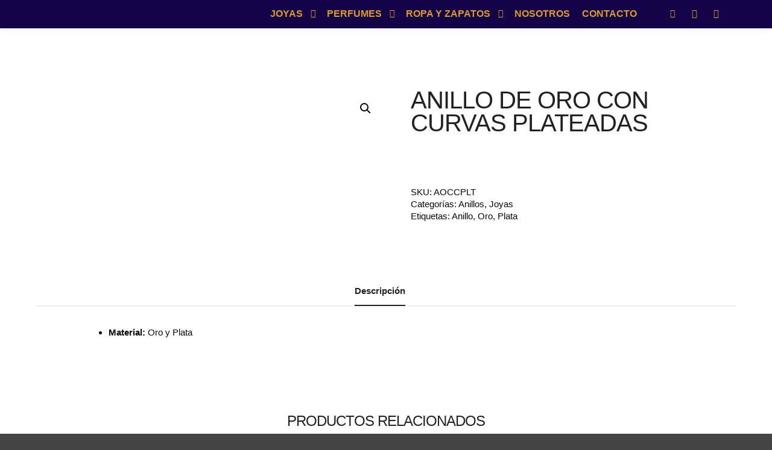

--- FILE ---
content_type: text/html; charset=UTF-8
request_url: https://callesenterprise.com/producto/anillo-de-oro-con-curvas-plateadas/
body_size: 29370
content:
<!DOCTYPE html>
<!--[if IE 9]>    <html class="no-js lt-ie10" dir="ltr" lang="es"
	prefix="og: https://ogp.me/ns#" > <![endif]-->
<!--[if gt IE 9]><!--> <html class="no-js" dir="ltr" lang="es"
	prefix="og: https://ogp.me/ns#" > <!--<![endif]-->
<head>

<meta charset="UTF-8" />
<meta name="viewport" content="width=device-width,initial-scale=1" />
<meta http-equiv="X-UA-Compatible" content="IE=edge">
<link rel="profile" href="https://gmpg.org/xfn/11" />
<title>Anillo de Oro con Curvas Plateadas - Calles Enterprise</title>

		<!-- All in One SEO 4.3.5.1 - aioseo.com -->
		<meta name="description" content="Material: Oro y Plata" />
		<meta name="robots" content="max-image-preview:large" />
		<link rel="canonical" href="https://callesenterprise.com/producto/anillo-de-oro-con-curvas-plateadas/" />
		<meta name="generator" content="All in One SEO (AIOSEO) 4.3.5.1 " />
		<meta property="og:locale" content="es_ES" />
		<meta property="og:site_name" content="Calles Enterprise - JOYAS,ORO,PERFUMES Y MAS" />
		<meta property="og:type" content="article" />
		<meta property="og:title" content="Anillo de Oro con Curvas Plateadas - Calles Enterprise" />
		<meta property="og:description" content="Material: Oro y Plata" />
		<meta property="og:url" content="https://callesenterprise.com/producto/anillo-de-oro-con-curvas-plateadas/" />
		<meta property="og:image" content="https://callesenterprise.com/wp-content/uploads/2022/12/logo-seo.jpg" />
		<meta property="og:image:secure_url" content="https://callesenterprise.com/wp-content/uploads/2022/12/logo-seo.jpg" />
		<meta property="og:image:width" content="500" />
		<meta property="og:image:height" content="205" />
		<meta property="article:published_time" content="2022-12-04T17:20:18+00:00" />
		<meta property="article:modified_time" content="2022-12-08T18:43:15+00:00" />
		<meta property="article:publisher" content="https://www.facebook.com/callesenterprise" />
		<meta name="twitter:card" content="summary_large_image" />
		<meta name="twitter:title" content="Anillo de Oro con Curvas Plateadas - Calles Enterprise" />
		<meta name="twitter:description" content="Material: Oro y Plata" />
		<meta name="twitter:image" content="https://callesenterprise.com/wp-content/uploads/2022/12/logo-seo.jpg" />
		<script type="application/ld+json" class="aioseo-schema">
			{"@context":"https:\/\/schema.org","@graph":[{"@type":"BreadcrumbList","@id":"https:\/\/callesenterprise.com\/producto\/anillo-de-oro-con-curvas-plateadas\/#breadcrumblist","itemListElement":[{"@type":"ListItem","@id":"https:\/\/callesenterprise.com\/#listItem","position":1,"item":{"@type":"WebPage","@id":"https:\/\/callesenterprise.com\/","name":"Inicio","description":"Joyer\u00eda Anillos Pulseras Collares Y Mucho M\u00e1s... En Calles Enterprise encontrar\u00e1s todo lo que buscas en Oro, Anillos, Pulseras, Collares, Aretes, Dijes. Consi\u00e9ntete con joyas \u00fanicas de los mejores dise\u00f1adores de la industria.","url":"https:\/\/callesenterprise.com\/"},"nextItem":"https:\/\/callesenterprise.com\/producto\/anillo-de-oro-con-curvas-plateadas\/#listItem"},{"@type":"ListItem","@id":"https:\/\/callesenterprise.com\/producto\/anillo-de-oro-con-curvas-plateadas\/#listItem","position":2,"item":{"@type":"WebPage","@id":"https:\/\/callesenterprise.com\/producto\/anillo-de-oro-con-curvas-plateadas\/","name":"Anillo de Oro con Curvas Plateadas","description":"Material: Oro y Plata","url":"https:\/\/callesenterprise.com\/producto\/anillo-de-oro-con-curvas-plateadas\/"},"previousItem":"https:\/\/callesenterprise.com\/#listItem"}]},{"@type":"ItemPage","@id":"https:\/\/callesenterprise.com\/producto\/anillo-de-oro-con-curvas-plateadas\/#itempage","url":"https:\/\/callesenterprise.com\/producto\/anillo-de-oro-con-curvas-plateadas\/","name":"Anillo de Oro con Curvas Plateadas - Calles Enterprise","description":"Material: Oro y Plata","inLanguage":"es-ES","isPartOf":{"@id":"https:\/\/callesenterprise.com\/#website"},"breadcrumb":{"@id":"https:\/\/callesenterprise.com\/producto\/anillo-de-oro-con-curvas-plateadas\/#breadcrumblist"},"author":{"@id":"https:\/\/callesenterprise.com\/author\/callesenterprise2022gmail-com\/#author"},"creator":{"@id":"https:\/\/callesenterprise.com\/author\/callesenterprise2022gmail-com\/#author"},"image":{"@type":"ImageObject","url":"https:\/\/callesenterprise.com\/wp-content\/uploads\/2022\/12\/AOCCPLT1.jpg","@id":"https:\/\/callesenterprise.com\/#mainImage","width":742,"height":920},"primaryImageOfPage":{"@id":"https:\/\/callesenterprise.com\/producto\/anillo-de-oro-con-curvas-plateadas\/#mainImage"},"datePublished":"2022-12-04T17:20:18+00:00","dateModified":"2022-12-08T18:43:15+00:00"},{"@type":"Organization","@id":"https:\/\/callesenterprise.com\/#organization","name":"Calles Enterprise","url":"https:\/\/callesenterprise.com\/","logo":{"@type":"ImageObject","url":"https:\/\/callesenterprise.com\/wp-content\/uploads\/2022\/12\/logo-seo.jpg","@id":"https:\/\/callesenterprise.com\/#organizationLogo","width":500,"height":205},"image":{"@id":"https:\/\/callesenterprise.com\/#organizationLogo"},"sameAs":["https:\/\/www.facebook.com\/callesenterprise","https:\/\/www.instagram.com\/callesenterprise\/"],"contactPoint":{"@type":"ContactPoint","telephone":"+19194276264","contactType":"Customer Support"}},{"@type":"Person","@id":"https:\/\/callesenterprise.com\/author\/callesenterprise2022gmail-com\/#author","url":"https:\/\/callesenterprise.com\/author\/callesenterprise2022gmail-com\/","name":"callesenterprise2022@gmail.com"},{"@type":"WebSite","@id":"https:\/\/callesenterprise.com\/#website","url":"https:\/\/callesenterprise.com\/","name":"Calles Enterprise","description":"JOYAS,ORO,PERFUMES Y MAS","inLanguage":"es-ES","publisher":{"@id":"https:\/\/callesenterprise.com\/#organization"}}]}
		</script>
		<!-- All in One SEO -->

<link rel='dns-prefetch' href='//js.stripe.com' />
<link href='https://fonts.gstatic.com' crossorigin rel='preconnect' />
<link rel="alternate" type="application/rss+xml" title="Calles Enterprise &raquo; Feed" href="https://callesenterprise.com/feed/" />
<link rel="alternate" type="application/rss+xml" title="Calles Enterprise &raquo; Feed de los comentarios" href="https://callesenterprise.com/comments/feed/" />
<script type="text/javascript">
window._wpemojiSettings = {"baseUrl":"https:\/\/s.w.org\/images\/core\/emoji\/14.0.0\/72x72\/","ext":".png","svgUrl":"https:\/\/s.w.org\/images\/core\/emoji\/14.0.0\/svg\/","svgExt":".svg","source":{"concatemoji":"https:\/\/callesenterprise.com\/wp-includes\/js\/wp-emoji-release.min.js?ver=6.2.8"}};
/*! This file is auto-generated */
!function(e,a,t){var n,r,o,i=a.createElement("canvas"),p=i.getContext&&i.getContext("2d");function s(e,t){p.clearRect(0,0,i.width,i.height),p.fillText(e,0,0);e=i.toDataURL();return p.clearRect(0,0,i.width,i.height),p.fillText(t,0,0),e===i.toDataURL()}function c(e){var t=a.createElement("script");t.src=e,t.defer=t.type="text/javascript",a.getElementsByTagName("head")[0].appendChild(t)}for(o=Array("flag","emoji"),t.supports={everything:!0,everythingExceptFlag:!0},r=0;r<o.length;r++)t.supports[o[r]]=function(e){if(p&&p.fillText)switch(p.textBaseline="top",p.font="600 32px Arial",e){case"flag":return s("\ud83c\udff3\ufe0f\u200d\u26a7\ufe0f","\ud83c\udff3\ufe0f\u200b\u26a7\ufe0f")?!1:!s("\ud83c\uddfa\ud83c\uddf3","\ud83c\uddfa\u200b\ud83c\uddf3")&&!s("\ud83c\udff4\udb40\udc67\udb40\udc62\udb40\udc65\udb40\udc6e\udb40\udc67\udb40\udc7f","\ud83c\udff4\u200b\udb40\udc67\u200b\udb40\udc62\u200b\udb40\udc65\u200b\udb40\udc6e\u200b\udb40\udc67\u200b\udb40\udc7f");case"emoji":return!s("\ud83e\udef1\ud83c\udffb\u200d\ud83e\udef2\ud83c\udfff","\ud83e\udef1\ud83c\udffb\u200b\ud83e\udef2\ud83c\udfff")}return!1}(o[r]),t.supports.everything=t.supports.everything&&t.supports[o[r]],"flag"!==o[r]&&(t.supports.everythingExceptFlag=t.supports.everythingExceptFlag&&t.supports[o[r]]);t.supports.everythingExceptFlag=t.supports.everythingExceptFlag&&!t.supports.flag,t.DOMReady=!1,t.readyCallback=function(){t.DOMReady=!0},t.supports.everything||(n=function(){t.readyCallback()},a.addEventListener?(a.addEventListener("DOMContentLoaded",n,!1),e.addEventListener("load",n,!1)):(e.attachEvent("onload",n),a.attachEvent("onreadystatechange",function(){"complete"===a.readyState&&t.readyCallback()})),(e=t.source||{}).concatemoji?c(e.concatemoji):e.wpemoji&&e.twemoji&&(c(e.twemoji),c(e.wpemoji)))}(window,document,window._wpemojiSettings);
</script>
<style type="text/css">
img.wp-smiley,
img.emoji {
	display: inline !important;
	border: none !important;
	box-shadow: none !important;
	height: 1em !important;
	width: 1em !important;
	margin: 0 0.07em !important;
	vertical-align: -0.1em !important;
	background: none !important;
	padding: 0 !important;
}
</style>
	
<link rel='stylesheet' id='wp-block-library-css' href='https://callesenterprise.com/wp-includes/css/dist/block-library/style.min.css?ver=6.2.8' type='text/css' media='all' />
<link rel='stylesheet' id='wc-blocks-vendors-style-css' href='https://callesenterprise.com/wp-content/plugins/woocommerce/packages/woocommerce-blocks/build/wc-blocks-vendors-style.css?ver=9.8.4' type='text/css' media='all' />
<link rel='stylesheet' id='wc-blocks-style-css' href='https://callesenterprise.com/wp-content/plugins/woocommerce/packages/woocommerce-blocks/build/wc-blocks-style.css?ver=9.8.4' type='text/css' media='all' />
<style id='joinchat-button-style-inline-css' type='text/css'>
.wp-block-joinchat-button{border:none!important;text-align:center}.wp-block-joinchat-button figure{display:table;margin:0 auto;padding:0}.wp-block-joinchat-button figcaption{font:normal normal 400 .6em/2em var(--wp--preset--font-family--system-font,sans-serif);margin:0;padding:0}.wp-block-joinchat-button .joinchat-button__qr{background-color:#fff;border:6px solid #25d366;border-radius:30px;box-sizing:content-box;display:block;height:200px;margin:auto;overflow:hidden;padding:10px;width:200px}.wp-block-joinchat-button .joinchat-button__qr canvas,.wp-block-joinchat-button .joinchat-button__qr img{display:block;margin:auto}.wp-block-joinchat-button .joinchat-button__link{align-items:center;background-color:#25d366;border:6px solid #25d366;border-radius:30px;display:inline-flex;flex-flow:row nowrap;justify-content:center;line-height:1.25em;margin:0 auto;text-decoration:none}.wp-block-joinchat-button .joinchat-button__link:before{background:transparent var(--joinchat-ico) no-repeat center;background-size:100%;content:"";display:block;height:1.5em;margin:-.75em .75em -.75em 0;width:1.5em}.wp-block-joinchat-button figure+.joinchat-button__link{margin-top:10px}@media (orientation:landscape)and (min-height:481px),(orientation:portrait)and (min-width:481px){.wp-block-joinchat-button.joinchat-button--qr-only figure+.joinchat-button__link{display:none}}@media (max-width:480px),(orientation:landscape)and (max-height:480px){.wp-block-joinchat-button figure{display:none}}

</style>
<link rel='stylesheet' id='classic-theme-styles-css' href='https://callesenterprise.com/wp-includes/css/classic-themes.min.css?ver=6.2.8' type='text/css' media='all' />
<style id='global-styles-inline-css' type='text/css'>
body{--wp--preset--color--black: #000000;--wp--preset--color--cyan-bluish-gray: #abb8c3;--wp--preset--color--white: #ffffff;--wp--preset--color--pale-pink: #f78da7;--wp--preset--color--vivid-red: #cf2e2e;--wp--preset--color--luminous-vivid-orange: #ff6900;--wp--preset--color--luminous-vivid-amber: #fcb900;--wp--preset--color--light-green-cyan: #7bdcb5;--wp--preset--color--vivid-green-cyan: #00d084;--wp--preset--color--pale-cyan-blue: #8ed1fc;--wp--preset--color--vivid-cyan-blue: #0693e3;--wp--preset--color--vivid-purple: #9b51e0;--wp--preset--gradient--vivid-cyan-blue-to-vivid-purple: linear-gradient(135deg,rgba(6,147,227,1) 0%,rgb(155,81,224) 100%);--wp--preset--gradient--light-green-cyan-to-vivid-green-cyan: linear-gradient(135deg,rgb(122,220,180) 0%,rgb(0,208,130) 100%);--wp--preset--gradient--luminous-vivid-amber-to-luminous-vivid-orange: linear-gradient(135deg,rgba(252,185,0,1) 0%,rgba(255,105,0,1) 100%);--wp--preset--gradient--luminous-vivid-orange-to-vivid-red: linear-gradient(135deg,rgba(255,105,0,1) 0%,rgb(207,46,46) 100%);--wp--preset--gradient--very-light-gray-to-cyan-bluish-gray: linear-gradient(135deg,rgb(238,238,238) 0%,rgb(169,184,195) 100%);--wp--preset--gradient--cool-to-warm-spectrum: linear-gradient(135deg,rgb(74,234,220) 0%,rgb(151,120,209) 20%,rgb(207,42,186) 40%,rgb(238,44,130) 60%,rgb(251,105,98) 80%,rgb(254,248,76) 100%);--wp--preset--gradient--blush-light-purple: linear-gradient(135deg,rgb(255,206,236) 0%,rgb(152,150,240) 100%);--wp--preset--gradient--blush-bordeaux: linear-gradient(135deg,rgb(254,205,165) 0%,rgb(254,45,45) 50%,rgb(107,0,62) 100%);--wp--preset--gradient--luminous-dusk: linear-gradient(135deg,rgb(255,203,112) 0%,rgb(199,81,192) 50%,rgb(65,88,208) 100%);--wp--preset--gradient--pale-ocean: linear-gradient(135deg,rgb(255,245,203) 0%,rgb(182,227,212) 50%,rgb(51,167,181) 100%);--wp--preset--gradient--electric-grass: linear-gradient(135deg,rgb(202,248,128) 0%,rgb(113,206,126) 100%);--wp--preset--gradient--midnight: linear-gradient(135deg,rgb(2,3,129) 0%,rgb(40,116,252) 100%);--wp--preset--duotone--dark-grayscale: url('#wp-duotone-dark-grayscale');--wp--preset--duotone--grayscale: url('#wp-duotone-grayscale');--wp--preset--duotone--purple-yellow: url('#wp-duotone-purple-yellow');--wp--preset--duotone--blue-red: url('#wp-duotone-blue-red');--wp--preset--duotone--midnight: url('#wp-duotone-midnight');--wp--preset--duotone--magenta-yellow: url('#wp-duotone-magenta-yellow');--wp--preset--duotone--purple-green: url('#wp-duotone-purple-green');--wp--preset--duotone--blue-orange: url('#wp-duotone-blue-orange');--wp--preset--font-size--small: 13px;--wp--preset--font-size--medium: 20px;--wp--preset--font-size--large: 36px;--wp--preset--font-size--x-large: 42px;--wp--preset--spacing--20: 0.44rem;--wp--preset--spacing--30: 0.67rem;--wp--preset--spacing--40: 1rem;--wp--preset--spacing--50: 1.5rem;--wp--preset--spacing--60: 2.25rem;--wp--preset--spacing--70: 3.38rem;--wp--preset--spacing--80: 5.06rem;--wp--preset--shadow--natural: 6px 6px 9px rgba(0, 0, 0, 0.2);--wp--preset--shadow--deep: 12px 12px 50px rgba(0, 0, 0, 0.4);--wp--preset--shadow--sharp: 6px 6px 0px rgba(0, 0, 0, 0.2);--wp--preset--shadow--outlined: 6px 6px 0px -3px rgba(255, 255, 255, 1), 6px 6px rgba(0, 0, 0, 1);--wp--preset--shadow--crisp: 6px 6px 0px rgba(0, 0, 0, 1);}:where(.is-layout-flex){gap: 0.5em;}body .is-layout-flow > .alignleft{float: left;margin-inline-start: 0;margin-inline-end: 2em;}body .is-layout-flow > .alignright{float: right;margin-inline-start: 2em;margin-inline-end: 0;}body .is-layout-flow > .aligncenter{margin-left: auto !important;margin-right: auto !important;}body .is-layout-constrained > .alignleft{float: left;margin-inline-start: 0;margin-inline-end: 2em;}body .is-layout-constrained > .alignright{float: right;margin-inline-start: 2em;margin-inline-end: 0;}body .is-layout-constrained > .aligncenter{margin-left: auto !important;margin-right: auto !important;}body .is-layout-constrained > :where(:not(.alignleft):not(.alignright):not(.alignfull)){max-width: var(--wp--style--global--content-size);margin-left: auto !important;margin-right: auto !important;}body .is-layout-constrained > .alignwide{max-width: var(--wp--style--global--wide-size);}body .is-layout-flex{display: flex;}body .is-layout-flex{flex-wrap: wrap;align-items: center;}body .is-layout-flex > *{margin: 0;}:where(.wp-block-columns.is-layout-flex){gap: 2em;}.has-black-color{color: var(--wp--preset--color--black) !important;}.has-cyan-bluish-gray-color{color: var(--wp--preset--color--cyan-bluish-gray) !important;}.has-white-color{color: var(--wp--preset--color--white) !important;}.has-pale-pink-color{color: var(--wp--preset--color--pale-pink) !important;}.has-vivid-red-color{color: var(--wp--preset--color--vivid-red) !important;}.has-luminous-vivid-orange-color{color: var(--wp--preset--color--luminous-vivid-orange) !important;}.has-luminous-vivid-amber-color{color: var(--wp--preset--color--luminous-vivid-amber) !important;}.has-light-green-cyan-color{color: var(--wp--preset--color--light-green-cyan) !important;}.has-vivid-green-cyan-color{color: var(--wp--preset--color--vivid-green-cyan) !important;}.has-pale-cyan-blue-color{color: var(--wp--preset--color--pale-cyan-blue) !important;}.has-vivid-cyan-blue-color{color: var(--wp--preset--color--vivid-cyan-blue) !important;}.has-vivid-purple-color{color: var(--wp--preset--color--vivid-purple) !important;}.has-black-background-color{background-color: var(--wp--preset--color--black) !important;}.has-cyan-bluish-gray-background-color{background-color: var(--wp--preset--color--cyan-bluish-gray) !important;}.has-white-background-color{background-color: var(--wp--preset--color--white) !important;}.has-pale-pink-background-color{background-color: var(--wp--preset--color--pale-pink) !important;}.has-vivid-red-background-color{background-color: var(--wp--preset--color--vivid-red) !important;}.has-luminous-vivid-orange-background-color{background-color: var(--wp--preset--color--luminous-vivid-orange) !important;}.has-luminous-vivid-amber-background-color{background-color: var(--wp--preset--color--luminous-vivid-amber) !important;}.has-light-green-cyan-background-color{background-color: var(--wp--preset--color--light-green-cyan) !important;}.has-vivid-green-cyan-background-color{background-color: var(--wp--preset--color--vivid-green-cyan) !important;}.has-pale-cyan-blue-background-color{background-color: var(--wp--preset--color--pale-cyan-blue) !important;}.has-vivid-cyan-blue-background-color{background-color: var(--wp--preset--color--vivid-cyan-blue) !important;}.has-vivid-purple-background-color{background-color: var(--wp--preset--color--vivid-purple) !important;}.has-black-border-color{border-color: var(--wp--preset--color--black) !important;}.has-cyan-bluish-gray-border-color{border-color: var(--wp--preset--color--cyan-bluish-gray) !important;}.has-white-border-color{border-color: var(--wp--preset--color--white) !important;}.has-pale-pink-border-color{border-color: var(--wp--preset--color--pale-pink) !important;}.has-vivid-red-border-color{border-color: var(--wp--preset--color--vivid-red) !important;}.has-luminous-vivid-orange-border-color{border-color: var(--wp--preset--color--luminous-vivid-orange) !important;}.has-luminous-vivid-amber-border-color{border-color: var(--wp--preset--color--luminous-vivid-amber) !important;}.has-light-green-cyan-border-color{border-color: var(--wp--preset--color--light-green-cyan) !important;}.has-vivid-green-cyan-border-color{border-color: var(--wp--preset--color--vivid-green-cyan) !important;}.has-pale-cyan-blue-border-color{border-color: var(--wp--preset--color--pale-cyan-blue) !important;}.has-vivid-cyan-blue-border-color{border-color: var(--wp--preset--color--vivid-cyan-blue) !important;}.has-vivid-purple-border-color{border-color: var(--wp--preset--color--vivid-purple) !important;}.has-vivid-cyan-blue-to-vivid-purple-gradient-background{background: var(--wp--preset--gradient--vivid-cyan-blue-to-vivid-purple) !important;}.has-light-green-cyan-to-vivid-green-cyan-gradient-background{background: var(--wp--preset--gradient--light-green-cyan-to-vivid-green-cyan) !important;}.has-luminous-vivid-amber-to-luminous-vivid-orange-gradient-background{background: var(--wp--preset--gradient--luminous-vivid-amber-to-luminous-vivid-orange) !important;}.has-luminous-vivid-orange-to-vivid-red-gradient-background{background: var(--wp--preset--gradient--luminous-vivid-orange-to-vivid-red) !important;}.has-very-light-gray-to-cyan-bluish-gray-gradient-background{background: var(--wp--preset--gradient--very-light-gray-to-cyan-bluish-gray) !important;}.has-cool-to-warm-spectrum-gradient-background{background: var(--wp--preset--gradient--cool-to-warm-spectrum) !important;}.has-blush-light-purple-gradient-background{background: var(--wp--preset--gradient--blush-light-purple) !important;}.has-blush-bordeaux-gradient-background{background: var(--wp--preset--gradient--blush-bordeaux) !important;}.has-luminous-dusk-gradient-background{background: var(--wp--preset--gradient--luminous-dusk) !important;}.has-pale-ocean-gradient-background{background: var(--wp--preset--gradient--pale-ocean) !important;}.has-electric-grass-gradient-background{background: var(--wp--preset--gradient--electric-grass) !important;}.has-midnight-gradient-background{background: var(--wp--preset--gradient--midnight) !important;}.has-small-font-size{font-size: var(--wp--preset--font-size--small) !important;}.has-medium-font-size{font-size: var(--wp--preset--font-size--medium) !important;}.has-large-font-size{font-size: var(--wp--preset--font-size--large) !important;}.has-x-large-font-size{font-size: var(--wp--preset--font-size--x-large) !important;}
.wp-block-navigation a:where(:not(.wp-element-button)){color: inherit;}
:where(.wp-block-columns.is-layout-flex){gap: 2em;}
.wp-block-pullquote{font-size: 1.5em;line-height: 1.6;}
</style>
<link rel='stylesheet' id='photoswipe-css' href='https://callesenterprise.com/wp-content/plugins/woocommerce/assets/css/photoswipe/photoswipe.min.css?ver=7.6.0' type='text/css' media='all' />
<link rel='stylesheet' id='photoswipe-default-skin-css' href='https://callesenterprise.com/wp-content/plugins/woocommerce/assets/css/photoswipe/default-skin/default-skin.min.css?ver=7.6.0' type='text/css' media='all' />
<link rel='stylesheet' id='woocommerce-layout-css' href='https://callesenterprise.com/wp-content/plugins/woocommerce/assets/css/woocommerce-layout.css?ver=7.6.0' type='text/css' media='all' />
<link rel='stylesheet' id='woocommerce-smallscreen-css' href='https://callesenterprise.com/wp-content/plugins/woocommerce/assets/css/woocommerce-smallscreen.css?ver=7.6.0' type='text/css' media='only screen and (max-width: 768px)' />
<link rel='stylesheet' id='woocommerce-general-css' href='https://callesenterprise.com/wp-content/plugins/woocommerce/assets/css/woocommerce.css?ver=7.6.0' type='text/css' media='all' />
<style id='woocommerce-inline-inline-css' type='text/css'>
.woocommerce form .form-row .required { visibility: visible; }
</style>
<link rel='stylesheet' id='dashicons-css' href='https://callesenterprise.com/wp-includes/css/dashicons.min.css?ver=6.2.8' type='text/css' media='all' />
<link rel='stylesheet' id='cfvsw_swatches_product-css' href='https://callesenterprise.com/wp-content/plugins/variation-swatches-woo/assets/css/swatches.css?ver=1.0.7' type='text/css' media='all' />
<style id='cfvsw_swatches_product-inline-css' type='text/css'>
.cfvsw-tooltip{background:#000000;color:#ffffff;} .cfvsw-tooltip:before{background:#000000;}:root {--cfvsw-swatches-font-size: 12px;--cfvsw-swatches-border-color: #000000;--cfvsw-swatches-border-color-hover: #00000080;--cfvsw-swatches-tooltip-font-size: 12px;}
</style>
<link rel='stylesheet' id='elementor-icons-css' href='https://callesenterprise.com/wp-content/plugins/elementor/assets/lib/eicons/css/elementor-icons.min.css?ver=5.16.0' type='text/css' media='all' />
<link rel='stylesheet' id='elementor-frontend-css' href='https://callesenterprise.com/wp-content/plugins/elementor/assets/css/frontend-lite.min.css?ver=3.8.1' type='text/css' media='all' />
<link rel='stylesheet' id='elementor-post-11566-css' href='https://callesenterprise.com/wp-content/uploads/elementor/css/post-11566.css?ver=1684258841' type='text/css' media='all' />
<link rel='stylesheet' id='elementor-pro-css' href='https://callesenterprise.com/wp-content/plugins/pro-elements/assets/css/frontend-lite.min.css?ver=3.8.0' type='text/css' media='all' />
<link rel='stylesheet' id='elementor-global-css' href='https://callesenterprise.com/wp-content/uploads/elementor/css/global.css?ver=1684258845' type='text/css' media='all' />
<link rel='stylesheet' id='elementor-post-13447-css' href='https://callesenterprise.com/wp-content/uploads/elementor/css/post-13447.css?ver=1701382503' type='text/css' media='all' />
<link rel='stylesheet' id='elementor-icons-ekiticons-css' href='https://callesenterprise.com/wp-content/plugins/elementskit-lite/modules/elementskit-icon-pack/assets/css/ekiticons.css?ver=2.7.5' type='text/css' media='all' />
<link rel='stylesheet' id='cpsw-stripe-elements-css' href='https://callesenterprise.com/wp-content/plugins/checkout-plugins-stripe-woo/assets/css/stripe-elements.css?ver=1.4.14' type='text/css' media='all' />
<link rel='stylesheet' id='cpsw-express-checkout-css' href='https://callesenterprise.com/wp-content/plugins/checkout-plugins-stripe-woo/assets/css/express-checkout.css?ver=1.4.14' type='text/css' media='all' />
<link rel='stylesheet' id='joinchat-css' href='https://callesenterprise.com/wp-content/plugins/creame-whatsapp-me/public/css/joinchat.min.css?ver=4.5.20' type='text/css' media='all' />
<style id='joinchat-inline-css' type='text/css'>
.joinchat{ --red:37; --green:211; --blue:102; }
</style>
<link rel='stylesheet' id='font-awesome-css' href='https://callesenterprise.com/wp-content/plugins/elementor/assets/lib/font-awesome/css/font-awesome.min.css?ver=4.7.0' type='text/css' media='all' />
<link rel='stylesheet' id='a13-icomoon-css' href='https://callesenterprise.com/wp-content/themes/rife-free/css/icomoon.css?ver=2.4.15' type='text/css' media='all' />
<link rel='stylesheet' id='a13-main-style-css' href='https://callesenterprise.com/wp-content/themes/rife-free/style.css?ver=2.4.15' type='text/css' media='all' />
<link rel='stylesheet' id='apollo13framework-woocommerce-css' href='https://callesenterprise.com/wp-content/themes/rife-free/css/woocommerce.css?ver=2.4.15' type='text/css' media='all' />
<link rel='stylesheet' id='jquery-lightgallery-css' href='https://callesenterprise.com/wp-content/themes/rife-free/js/light-gallery/css/lightgallery.min.css?ver=1.9.0' type='text/css' media='all' />
<link rel='stylesheet' id='a13-user-css-css' href='https://callesenterprise.com/wp-content/uploads/apollo13_framework_files/css/user.css?ver=2.4.15_1672237481' type='text/css' media='all' />
<link rel='stylesheet' id='font-awesome-5-all-css' href='https://callesenterprise.com/wp-content/plugins/elementor/assets/lib/font-awesome/css/all.min.css?ver=3.8.1' type='text/css' media='all' />
<link rel='stylesheet' id='font-awesome-4-shim-css' href='https://callesenterprise.com/wp-content/plugins/elementor/assets/lib/font-awesome/css/v4-shims.min.css?ver=3.8.1' type='text/css' media='all' />
<link rel='stylesheet' id='ekit-widget-styles-css' href='https://callesenterprise.com/wp-content/plugins/elementskit-lite/widgets/init/assets/css/widget-styles.css?ver=2.7.5' type='text/css' media='all' />
<link rel='stylesheet' id='ekit-responsive-css' href='https://callesenterprise.com/wp-content/plugins/elementskit-lite/widgets/init/assets/css/responsive.css?ver=2.7.5' type='text/css' media='all' />
<link rel='stylesheet' id='eael-general-css' href='https://callesenterprise.com/wp-content/plugins/essential-addons-for-elementor-lite/assets/front-end/css/view/general.min.css?ver=5.5.5' type='text/css' media='all' />
<link rel='stylesheet' id='elementor-icons-shared-0-css' href='https://callesenterprise.com/wp-content/plugins/elementor/assets/lib/font-awesome/css/fontawesome.min.css?ver=5.15.3' type='text/css' media='all' />
<link rel='stylesheet' id='elementor-icons-fa-solid-css' href='https://callesenterprise.com/wp-content/plugins/elementor/assets/lib/font-awesome/css/solid.min.css?ver=5.15.3' type='text/css' media='all' />
<script type="text/template" id="tmpl-variation-template">
	<div class="woocommerce-variation-description">{{{ data.variation.variation_description }}}</div>
	<div class="woocommerce-variation-price">{{{ data.variation.price_html }}}</div>
	<div class="woocommerce-variation-availability">{{{ data.variation.availability_html }}}</div>
</script>
<script type="text/template" id="tmpl-unavailable-variation-template">
	<p>Lo siento, este producto no está disponible. Por favor, elige otra combinación.</p>
</script>
<script type='text/javascript' src='https://callesenterprise.com/wp-includes/js/jquery/jquery.min.js?ver=3.6.4' id='jquery-core-js'></script>
<script type='text/javascript' src='https://callesenterprise.com/wp-includes/js/jquery/jquery-migrate.min.js?ver=3.4.0' id='jquery-migrate-js'></script>
<script type='text/javascript' src='https://callesenterprise.com/wp-content/plugins/elementor/assets/lib/font-awesome/js/v4-shims.min.js?ver=3.8.1' id='font-awesome-4-shim-js'></script>
<link rel="https://api.w.org/" href="https://callesenterprise.com/wp-json/" /><link rel="alternate" type="application/json" href="https://callesenterprise.com/wp-json/wp/v3/product/11991" /><link rel="EditURI" type="application/rsd+xml" title="RSD" href="https://callesenterprise.com/xmlrpc.php?rsd" />
<link rel="wlwmanifest" type="application/wlwmanifest+xml" href="https://callesenterprise.com/wp-includes/wlwmanifest.xml" />
<meta name="generator" content="WordPress 6.2.8" />
<meta name="generator" content="WooCommerce 7.6.0" />
<link rel='shortlink' href='https://callesenterprise.com/?p=11991' />
<link rel="alternate" type="application/json+oembed" href="https://callesenterprise.com/wp-json/oembed/1.0/embed?url=https%3A%2F%2Fcallesenterprise.com%2Fproducto%2Fanillo-de-oro-con-curvas-plateadas%2F" />
<link rel="alternate" type="text/xml+oembed" href="https://callesenterprise.com/wp-json/oembed/1.0/embed?url=https%3A%2F%2Fcallesenterprise.com%2Fproducto%2Fanillo-de-oro-con-curvas-plateadas%2F&#038;format=xml" />
<script type="text/javascript">
// <![CDATA[
(function(){
    var docElement = document.documentElement,
        className = docElement.className;
    // Change `no-js` to `js`
    var reJS = new RegExp('(^|\\s)no-js( |\\s|$)');
    //space as literal in second capturing group cause there is strange situation when \s is not catched on load when other plugins add their own classes
    className = className.replace(reJS, '$1js$2');
    docElement.className = className;
})();
// ]]>
</script><script type="text/javascript">
// <![CDATA[
WebFontConfig = {
    google: {"families":["Source Sans Pro:300,400,600,700,800","Source Sans Pro:300,400,600,700,800","Source Sans Pro:300,400,600,700,800","Source Sans Pro:300,400,600,700,800"]},
    active: function () {
        //tell listeners that fonts are loaded
        if (window.jQuery) {
            jQuery(document.body).trigger('webfontsloaded');
        }
    }
};
(function (d) {
    var wf = d.createElement('script'), s = d.scripts[0];
    wf.src = 'https://callesenterprise.com/wp-content/themes/rife-free/js/webfontloader.min.js';
    wf.type = 'text/javascript';
    wf.async = 'true';
    s.parentNode.insertBefore(wf, s);
})(document);
// ]]>
</script>	<noscript><style>.woocommerce-product-gallery{ opacity: 1 !important; }</style></noscript>
	<link rel="icon" href="https://callesenterprise.com/wp-content/uploads/2022/12/callesenterprise-logweb-100x100.jpg" sizes="32x32" />
<link rel="icon" href="https://callesenterprise.com/wp-content/uploads/2022/12/callesenterprise-logweb-300x300.jpg" sizes="192x192" />
<link rel="apple-touch-icon" href="https://callesenterprise.com/wp-content/uploads/2022/12/callesenterprise-logweb-300x300.jpg" />
<meta name="msapplication-TileImage" content="https://callesenterprise.com/wp-content/uploads/2022/12/callesenterprise-logweb-300x300.jpg" />
		<style type="text/css" id="wp-custom-css">
			.woocommerce .woocommerce-message {
    background-color: #140347;
    color: #fff;
}
.woocommerce button.button.alt, .woocommerce a.button.alt, .woocommerce input.button.alt {
    background-color: rgb(20 3 71);
    color: rgba(255,255,255,1);
}
.woocommerce .woocommerce-message {
    background-color: #140347;
    color: #fff;
}
.elementor-button.elementor-size-md {
    font-size: 16px;
    padding: 12px 19px;
    border-radius: 20px;
}
.elementor-button {
    display: inline-block;
    line-height: 1;
    background-color: #ebbc0a;
    font-size: 15px;
    padding: 16px 43px;
    border-radius: 3px;
    color: #000;
    fill: #000;
    text-align: center;
    -webkit-transition: all .3s;
    -o-transition: all .3s;
    transition: all .3s;
}		</style>
		</head>

<body data-rsssl=1 id="top" class="product-template-default single single-product postid-11991 wp-custom-logo theme-rife-free woocommerce woocommerce-page woocommerce-no-js cfvsw-label-none cfvsw-product-page side-menu-eff-7 header-horizontal site-layout-full elementor-default elementor-kit-11566" itemtype="https://schema.org/WebPage" itemscope>
<svg xmlns="http://www.w3.org/2000/svg" viewBox="0 0 0 0" width="0" height="0" focusable="false" role="none" style="visibility: hidden; position: absolute; left: -9999px; overflow: hidden;" ><defs><filter id="wp-duotone-dark-grayscale"><feColorMatrix color-interpolation-filters="sRGB" type="matrix" values=" .299 .587 .114 0 0 .299 .587 .114 0 0 .299 .587 .114 0 0 .299 .587 .114 0 0 " /><feComponentTransfer color-interpolation-filters="sRGB" ><feFuncR type="table" tableValues="0 0.49803921568627" /><feFuncG type="table" tableValues="0 0.49803921568627" /><feFuncB type="table" tableValues="0 0.49803921568627" /><feFuncA type="table" tableValues="1 1" /></feComponentTransfer><feComposite in2="SourceGraphic" operator="in" /></filter></defs></svg><svg xmlns="http://www.w3.org/2000/svg" viewBox="0 0 0 0" width="0" height="0" focusable="false" role="none" style="visibility: hidden; position: absolute; left: -9999px; overflow: hidden;" ><defs><filter id="wp-duotone-grayscale"><feColorMatrix color-interpolation-filters="sRGB" type="matrix" values=" .299 .587 .114 0 0 .299 .587 .114 0 0 .299 .587 .114 0 0 .299 .587 .114 0 0 " /><feComponentTransfer color-interpolation-filters="sRGB" ><feFuncR type="table" tableValues="0 1" /><feFuncG type="table" tableValues="0 1" /><feFuncB type="table" tableValues="0 1" /><feFuncA type="table" tableValues="1 1" /></feComponentTransfer><feComposite in2="SourceGraphic" operator="in" /></filter></defs></svg><svg xmlns="http://www.w3.org/2000/svg" viewBox="0 0 0 0" width="0" height="0" focusable="false" role="none" style="visibility: hidden; position: absolute; left: -9999px; overflow: hidden;" ><defs><filter id="wp-duotone-purple-yellow"><feColorMatrix color-interpolation-filters="sRGB" type="matrix" values=" .299 .587 .114 0 0 .299 .587 .114 0 0 .299 .587 .114 0 0 .299 .587 .114 0 0 " /><feComponentTransfer color-interpolation-filters="sRGB" ><feFuncR type="table" tableValues="0.54901960784314 0.98823529411765" /><feFuncG type="table" tableValues="0 1" /><feFuncB type="table" tableValues="0.71764705882353 0.25490196078431" /><feFuncA type="table" tableValues="1 1" /></feComponentTransfer><feComposite in2="SourceGraphic" operator="in" /></filter></defs></svg><svg xmlns="http://www.w3.org/2000/svg" viewBox="0 0 0 0" width="0" height="0" focusable="false" role="none" style="visibility: hidden; position: absolute; left: -9999px; overflow: hidden;" ><defs><filter id="wp-duotone-blue-red"><feColorMatrix color-interpolation-filters="sRGB" type="matrix" values=" .299 .587 .114 0 0 .299 .587 .114 0 0 .299 .587 .114 0 0 .299 .587 .114 0 0 " /><feComponentTransfer color-interpolation-filters="sRGB" ><feFuncR type="table" tableValues="0 1" /><feFuncG type="table" tableValues="0 0.27843137254902" /><feFuncB type="table" tableValues="0.5921568627451 0.27843137254902" /><feFuncA type="table" tableValues="1 1" /></feComponentTransfer><feComposite in2="SourceGraphic" operator="in" /></filter></defs></svg><svg xmlns="http://www.w3.org/2000/svg" viewBox="0 0 0 0" width="0" height="0" focusable="false" role="none" style="visibility: hidden; position: absolute; left: -9999px; overflow: hidden;" ><defs><filter id="wp-duotone-midnight"><feColorMatrix color-interpolation-filters="sRGB" type="matrix" values=" .299 .587 .114 0 0 .299 .587 .114 0 0 .299 .587 .114 0 0 .299 .587 .114 0 0 " /><feComponentTransfer color-interpolation-filters="sRGB" ><feFuncR type="table" tableValues="0 0" /><feFuncG type="table" tableValues="0 0.64705882352941" /><feFuncB type="table" tableValues="0 1" /><feFuncA type="table" tableValues="1 1" /></feComponentTransfer><feComposite in2="SourceGraphic" operator="in" /></filter></defs></svg><svg xmlns="http://www.w3.org/2000/svg" viewBox="0 0 0 0" width="0" height="0" focusable="false" role="none" style="visibility: hidden; position: absolute; left: -9999px; overflow: hidden;" ><defs><filter id="wp-duotone-magenta-yellow"><feColorMatrix color-interpolation-filters="sRGB" type="matrix" values=" .299 .587 .114 0 0 .299 .587 .114 0 0 .299 .587 .114 0 0 .299 .587 .114 0 0 " /><feComponentTransfer color-interpolation-filters="sRGB" ><feFuncR type="table" tableValues="0.78039215686275 1" /><feFuncG type="table" tableValues="0 0.94901960784314" /><feFuncB type="table" tableValues="0.35294117647059 0.47058823529412" /><feFuncA type="table" tableValues="1 1" /></feComponentTransfer><feComposite in2="SourceGraphic" operator="in" /></filter></defs></svg><svg xmlns="http://www.w3.org/2000/svg" viewBox="0 0 0 0" width="0" height="0" focusable="false" role="none" style="visibility: hidden; position: absolute; left: -9999px; overflow: hidden;" ><defs><filter id="wp-duotone-purple-green"><feColorMatrix color-interpolation-filters="sRGB" type="matrix" values=" .299 .587 .114 0 0 .299 .587 .114 0 0 .299 .587 .114 0 0 .299 .587 .114 0 0 " /><feComponentTransfer color-interpolation-filters="sRGB" ><feFuncR type="table" tableValues="0.65098039215686 0.40392156862745" /><feFuncG type="table" tableValues="0 1" /><feFuncB type="table" tableValues="0.44705882352941 0.4" /><feFuncA type="table" tableValues="1 1" /></feComponentTransfer><feComposite in2="SourceGraphic" operator="in" /></filter></defs></svg><svg xmlns="http://www.w3.org/2000/svg" viewBox="0 0 0 0" width="0" height="0" focusable="false" role="none" style="visibility: hidden; position: absolute; left: -9999px; overflow: hidden;" ><defs><filter id="wp-duotone-blue-orange"><feColorMatrix color-interpolation-filters="sRGB" type="matrix" values=" .299 .587 .114 0 0 .299 .587 .114 0 0 .299 .587 .114 0 0 .299 .587 .114 0 0 " /><feComponentTransfer color-interpolation-filters="sRGB" ><feFuncR type="table" tableValues="0.098039215686275 1" /><feFuncG type="table" tableValues="0 0.66274509803922" /><feFuncB type="table" tableValues="0.84705882352941 0.41960784313725" /><feFuncA type="table" tableValues="1 1" /></feComponentTransfer><feComposite in2="SourceGraphic" operator="in" /></filter></defs></svg><div class="whole-layout">
        <div class="page-background to-move"></div>
        <header id="header" class="to-move a13-horizontal header-type-one_line a13-normal-variant header-variant-one_line narrow tools-icons-3 no-sticky no-fixed" itemtype="https://schema.org/WPHeader" itemscope>
	<div class="head">
		<div class="logo-container" itemtype="https://schema.org/Organization" itemscope><a class="logo normal-logo image-logo" href="https://callesenterprise.com/" title="Calles Enterprise" rel="home" itemprop="url"><img src="https://callesenterprise.com/wp-content/uploads/2022/12/LOGO-CALLES-ENTERPRISE-2.png" alt="Calles Enterprise" width="291" height="102" itemprop="logo" /></a></div>
		<nav id="access" class="navigation-bar" itemtype="https://schema.org/SiteNavigationElement" itemscope><!-- this element is need in HTML even if menu is disabled -->
							<div class="menu-container"><ul id="menu-menu-2" class="top-menu opener-icons-on"><li id="menu-item-12201" class="menu-item menu-item-type-custom menu-item-object-custom menu-item-has-children menu-parent-item menu-item-12201 normal-menu"><a href="https://callesenterprise.com/categoria-producto/joyas/"><span>JOYAS</span></a><i tabindex="0" class="fa sub-mark fa-angle-down"></i>
<ul class="sub-menu">
	<li id="menu-item-13188" class="menu-item menu-item-type-custom menu-item-object-custom menu-item-13188"><a href="https://callesenterprise.com/categoria-producto/joyas/anillos/"><span>ANILLOS</span></a></li>
	<li id="menu-item-13189" class="menu-item menu-item-type-custom menu-item-object-custom menu-item-13189"><a href="https://callesenterprise.com/categoria-producto/joyas/aretes/"><span>ARETES</span></a></li>
	<li id="menu-item-13190" class="menu-item menu-item-type-custom menu-item-object-custom menu-item-13190"><a href="https://callesenterprise.com/categoria-producto/joyas/collar/"><span>COLLARES</span></a></li>
	<li id="menu-item-13191" class="menu-item menu-item-type-custom menu-item-object-custom menu-item-13191"><a href="https://callesenterprise.com/categoria-producto/joyas/dijes/"><span>DIJES</span></a></li>
	<li id="menu-item-13192" class="menu-item menu-item-type-custom menu-item-object-custom menu-item-13192"><a href="https://callesenterprise.com/categoria-producto/joyas/pulsera/"><span>PULSERAS</span></a></li>
</ul>
</li>
<li id="menu-item-12205" class="menu-item menu-item-type-custom menu-item-object-custom menu-item-has-children menu-parent-item menu-item-12205 normal-menu"><a href="https://callesenterprise.com/categoria-producto/perfumes/"><span>PERFUMES</span></a><i tabindex="0" class="fa sub-mark fa-angle-down"></i>
<ul class="sub-menu">
	<li id="menu-item-13194" class="menu-item menu-item-type-custom menu-item-object-custom menu-item-13194"><a href="https://callesenterprise.com/categoria-producto/perfumes/perfume-para-mujer/"><span>PERFUME PARA MUJER</span></a></li>
	<li id="menu-item-13193" class="menu-item menu-item-type-custom menu-item-object-custom menu-item-13193"><a href="https://callesenterprise.com/categoria-producto/perfumes/perfume-para-hombre/"><span>PERFUME PARA HOMBRE</span></a></li>
</ul>
</li>
<li id="menu-item-13169" class="menu-item menu-item-type-custom menu-item-object-custom menu-item-has-children menu-parent-item menu-item-13169 normal-menu"><a href="#"><span>ROPA Y ZAPATOS</span></a><i tabindex="0" class="fa sub-mark fa-angle-down"></i>
<ul class="sub-menu">
	<li id="menu-item-13901" class="menu-item menu-item-type-custom menu-item-object-custom menu-item-13901"><a href="https://callesenterprise.com/categoria-producto/ropa-deportiva/"><span>ROPA DEPORTIVA</span></a></li>
	<li id="menu-item-13902" class="menu-item menu-item-type-custom menu-item-object-custom menu-item-13902"><a href="https://callesenterprise.com/categoria-producto/ropa-para-damas-caballeros-y-ninos/"><span>ROPA PARA DAMAS, CABALLEROS Y NIÑOS</span></a></li>
	<li id="menu-item-12202" class="menu-item menu-item-type-custom menu-item-object-custom menu-item-has-children menu-parent-item menu-item-12202"><a href="https://callesenterprise.com/categoria-producto/botas/"><span>BOTAS</span></a><i tabindex="0" class="fa sub-mark fa-angle-right"></i>
	<ul class="sub-menu">
		<li id="menu-item-13195" class="menu-item menu-item-type-custom menu-item-object-custom menu-item-13195"><a href="https://callesenterprise.com/categoria-producto/botas/botas-para-mujer/"><span>BOTAS PARA MUJER</span></a></li>
		<li id="menu-item-13196" class="menu-item menu-item-type-custom menu-item-object-custom menu-item-13196"><a href="https://callesenterprise.com/categoria-producto/botas/botas-para-hombre/"><span>BOTAS PARA HOMBRE</span></a></li>
	</ul>
</li>
	<li id="menu-item-12206" class="menu-item menu-item-type-custom menu-item-object-custom menu-item-12206"><a href="https://callesenterprise.com/categoria-producto/sombreros/"><span>SOMBREROS</span></a></li>
	<li id="menu-item-12203" class="menu-item menu-item-type-custom menu-item-object-custom menu-item-12203"><a href="https://callesenterprise.com/categoria-producto/cinturones/"><span>CINTURONES</span></a></li>
	<li id="menu-item-13403" class="menu-item menu-item-type-custom menu-item-object-custom menu-item-13403"><a href="https://callesenterprise.com/categoria-producto/hebillas/"><span>HEBILLAS</span></a></li>
	<li id="menu-item-12204" class="menu-item menu-item-type-custom menu-item-object-custom menu-item-12204"><a href="https://callesenterprise.com/categoria-producto/billeteras/"><span>BILLETERAS</span></a></li>
</ul>
</li>
<li id="menu-item-12198" class="menu-item menu-item-type-custom menu-item-object-custom menu-item-12198 normal-menu"><a href="https://callesenterprise.com/nosotros"><span>NOSOTROS</span></a></li>
<li id="menu-item-12200" class="menu-item menu-item-type-custom menu-item-object-custom menu-item-12200 normal-menu"><a href="https://callesenterprise.com/contacto"><span>CONTACTO</span></a></li>
</ul></div>					</nav>
		<!-- #access -->
		<div id="header-tools" class=" icons-3"><button id="basket-menu-switch" class="fa fa-shopping-basket tool" title="Barra lateral de la tienda"><span id="basket-items-count" class="zero">0</span><span class="screen-reader-text">Barra lateral de la tienda</span></button><button id="search-button" class="a13icon-search tool" title="Buscar"><span class="screen-reader-text">Buscar</span></button><button id="side-menu-switch" class="fa fa-bookmark tool" title="Más información"><span class="screen-reader-text">Más información</span></button><button id="mobile-menu-opener" class="a13icon-menu tool" title="Menú principal"><span class="screen-reader-text">Menú principal</span></button></div>			</div>
	<div class="search-container"><div class="search"><span class="a13icon-search"></span>
                <form class="search-form" role="search" method="get" action="https://callesenterprise.com/" >
                    <fieldset class="semantic">
                        <input placeholder="Buscar &hellip;" type="search" name="s" id="s1" data-swplive="true" value="" />
                        <input type="submit" id="searchsubmit1" title="Buscar" value="Buscar" />
                        
                        
                    </fieldset>
                </form><span class="a13icon-cross close"></span></div><div id="search-results-header"></div></div></header>
    <div id="mid" class="to-move layout-full_fixed layout-no-edge layout-fixed no-sidebars">
		    <article id="content" class="clearfix">
	        <div class="content-limiter">
	            <div id="col-mask">
	                <div class="content-box theme-thumbs">
	                    <div class="formatter">
        
					
			<div class="woocommerce-notices-wrapper"></div><div id="product-11991" class="product type-product post-11991 status-publish first instock product_cat-anillos product_cat-joyas product_tag-anillo product_tag-oro product_tag-plata has-post-thumbnail shipping-taxable product-type-simple">

	<div class="woocommerce-product-gallery woocommerce-product-gallery--with-images woocommerce-product-gallery--columns-1 images has-thumbnails" data-columns="1" style="opacity: 0; transition: opacity .25s ease-in-out;">
	<figure class="woocommerce-product-gallery__wrapper">
		<div data-thumb="https://callesenterprise.com/wp-content/uploads/2022/12/AOCCPLT1-100x100.jpg" data-thumb-alt="" class="woocommerce-product-gallery__image"><a href="https://callesenterprise.com/wp-content/uploads/2022/12/AOCCPLT1.jpg"><img width="742" height="920" src="https://callesenterprise.com/wp-content/uploads/2022/12/AOCCPLT1.jpg" class="wp-post-image" alt="" decoding="async" loading="lazy" title="AOCCPLT1" data-caption="" data-src="https://callesenterprise.com/wp-content/uploads/2022/12/AOCCPLT1.jpg" data-large_image="https://callesenterprise.com/wp-content/uploads/2022/12/AOCCPLT1.jpg" data-large_image_width="742" data-large_image_height="920" srcset="https://callesenterprise.com/wp-content/uploads/2022/12/AOCCPLT1.jpg 742w, https://callesenterprise.com/wp-content/uploads/2022/12/AOCCPLT1-242x300.jpg 242w" sizes="(max-width: 742px) 100vw, 742px" /></a></div><div data-thumb="https://callesenterprise.com/wp-content/uploads/2022/12/AOCCPLT2-100x100.jpg" data-thumb-alt="" class="woocommerce-product-gallery__image"><a href="https://callesenterprise.com/wp-content/uploads/2022/12/AOCCPLT2.jpg"><img width="742" height="920" src="https://callesenterprise.com/wp-content/uploads/2022/12/AOCCPLT2.jpg" class="" alt="" decoding="async" loading="lazy" title="AOCCPLT2" data-caption="" data-src="https://callesenterprise.com/wp-content/uploads/2022/12/AOCCPLT2.jpg" data-large_image="https://callesenterprise.com/wp-content/uploads/2022/12/AOCCPLT2.jpg" data-large_image_width="742" data-large_image_height="920" srcset="https://callesenterprise.com/wp-content/uploads/2022/12/AOCCPLT2.jpg 742w, https://callesenterprise.com/wp-content/uploads/2022/12/AOCCPLT2-242x300.jpg 242w" sizes="(max-width: 742px) 100vw, 742px" /></a></div>	</figure>
</div>

	<div class="summary entry-summary">
		<h1 class="product_title entry-title">Anillo de Oro con Curvas Plateadas</h1><p class="price"></p>
<div class="product_meta">

	
	
		<span class="sku_wrapper">SKU: <span class="sku">AOCCPLT</span></span>

	
	<span class="posted_in">Categorías: <a href="https://callesenterprise.com/categoria-producto/joyas/anillos/" rel="tag">Anillos</a>, <a href="https://callesenterprise.com/categoria-producto/joyas/" rel="tag">Joyas</a></span>
	<span class="tagged_as">Etiquetas: <a href="https://callesenterprise.com/etiqueta-producto/anillo/" rel="tag">Anillo</a>, <a href="https://callesenterprise.com/etiqueta-producto/oro/" rel="tag">Oro</a>, <a href="https://callesenterprise.com/etiqueta-producto/plata/" rel="tag">Plata</a></span>
	
</div>
	</div>

	
	<div class="woocommerce-tabs wc-tabs-wrapper">
		<ul class="tabs wc-tabs" role="tablist">
							<li class="description_tab" id="tab-title-description" role="tab" aria-controls="tab-description">
					<a href="#tab-description">
						Descripción					</a>
				</li>
					</ul>
					<div class="woocommerce-Tabs-panel woocommerce-Tabs-panel--description panel entry-content wc-tab" id="tab-description" role="tabpanel" aria-labelledby="tab-title-description">
				
	<h2>Descripción</h2>

<ul>
<li><strong>Material:</strong> Oro y Plata</li>
</ul>
			</div>
		
			</div>


	<section class="related products">

					<h2>Productos relacionados</h2>
				
		<ul class="products products_variant_overlay  columns-3 button_over" data-lazy-load="1" data-lazy-load-mode="auto">
			
					<li class="product type-product post-11922 status-publish first instock product_cat-joyas product_cat-pulsera product_tag-oro product_tag-plata product_tag-pulsera has-post-thumbnail shipping-taxable product-type-simple">
	<a href="https://callesenterprise.com/producto/pulseras-de-oro-de-diferente-decoracion-y-tamano/" class="woocommerce-LoopProduct-link woocommerce-loop-product__link"><img width="500" height="500" src="https://callesenterprise.com/wp-content/uploads/2022/12/PLROCDDT1-500x500.jpg" class="attachment-woocommerce_thumbnail size-woocommerce_thumbnail" alt="" decoding="async" loading="lazy" srcset="https://callesenterprise.com/wp-content/uploads/2022/12/PLROCDDT1-500x500.jpg 500w, https://callesenterprise.com/wp-content/uploads/2022/12/PLROCDDT1-150x150.jpg 150w, https://callesenterprise.com/wp-content/uploads/2022/12/PLROCDDT1-100x100.jpg 100w" sizes="(max-width: 500px) 100vw, 500px" /><span class="sec-img"><img width="742" height="920" src="https://callesenterprise.com/wp-content/uploads/2022/12/PLROCDDT2.jpg" class="attachment-shop_catalog size-shop_catalog" alt="" loading="lazy" /></span><span class="overlay"></span><div class="product-details"><span class="posted_in">Joyas<span class="sep">/</span>Pulsera</span><h2 class="woocommerce-loop-product__title">Pulseras de Oro De Diferente Decoración y Tamaño</h2><div class="eael-star-rating star-rating"><span style="width:0%">Valorado en <strong class="rating">0</strong> de 5</span></div>
</div></a><a href="https://callesenterprise.com/producto/pulseras-de-oro-de-diferente-decoracion-y-tamano/" data-quantity="1" class="button wp-element-button product_type_simple" data-product_id="11922" data-product_sku="PLROCDDT" aria-label="Lee más sobre &ldquo;Pulseras de Oro De Diferente Decoración y Tamaño&rdquo;" rel="nofollow">Leer más</a></li>

			
					<li class="product type-product post-11939 status-publish instock product_cat-joyas product_cat-pulsera product_tag-oro product_tag-pulsera has-post-thumbnail shipping-taxable product-type-simple">
	<a href="https://callesenterprise.com/producto/pulsera-de-oro-de-elefante/" class="woocommerce-LoopProduct-link woocommerce-loop-product__link"><img width="500" height="500" src="https://callesenterprise.com/wp-content/uploads/2022/12/PSROE4-500x500.jpg" class="attachment-woocommerce_thumbnail size-woocommerce_thumbnail" alt="" decoding="async" loading="lazy" srcset="https://callesenterprise.com/wp-content/uploads/2022/12/PSROE4-500x500.jpg 500w, https://callesenterprise.com/wp-content/uploads/2022/12/PSROE4-150x150.jpg 150w, https://callesenterprise.com/wp-content/uploads/2022/12/PSROE4-100x100.jpg 100w" sizes="(max-width: 500px) 100vw, 500px" /><span class="sec-img"><img width="742" height="920" src="https://callesenterprise.com/wp-content/uploads/2022/12/PSROE1.jpg" class="attachment-shop_catalog size-shop_catalog" alt="" loading="lazy" /></span><span class="overlay"></span><div class="product-details"><span class="posted_in">Joyas<span class="sep">/</span>Pulsera</span><h2 class="woocommerce-loop-product__title">Pulsera de Oro de Elefante</h2><div class="eael-star-rating star-rating"><span style="width:0%">Valorado en <strong class="rating">0</strong> de 5</span></div>
</div></a><a href="https://callesenterprise.com/producto/pulsera-de-oro-de-elefante/" data-quantity="1" class="button wp-element-button product_type_simple" data-product_id="11939" data-product_sku="PSROE" aria-label="Lee más sobre &ldquo;Pulsera de Oro de Elefante&rdquo;" rel="nofollow">Leer más</a></li>

			
					<li class="product type-product post-11956 status-publish last instock product_cat-collar product_cat-joyas product_cat-pulsera product_tag-collar product_tag-oro product_tag-pulsera has-post-thumbnail shipping-taxable product-type-simple">
	<a href="https://callesenterprise.com/producto/collar-y-pulsera-de-oro-con-circulos-y-ovalos-de-oro/" class="woocommerce-LoopProduct-link woocommerce-loop-product__link"><img width="500" height="500" src="https://callesenterprise.com/wp-content/uploads/2022/12/CLCOVR1-500x500.jpg" class="attachment-woocommerce_thumbnail size-woocommerce_thumbnail" alt="" decoding="async" loading="lazy" srcset="https://callesenterprise.com/wp-content/uploads/2022/12/CLCOVR1-500x500.jpg 500w, https://callesenterprise.com/wp-content/uploads/2022/12/CLCOVR1-150x150.jpg 150w, https://callesenterprise.com/wp-content/uploads/2022/12/CLCOVR1-100x100.jpg 100w" sizes="(max-width: 500px) 100vw, 500px" /><span class="sec-img"><img width="742" height="920" src="https://callesenterprise.com/wp-content/uploads/2022/12/CLCOVR2.jpg" class="attachment-shop_catalog size-shop_catalog" alt="" loading="lazy" /></span><span class="overlay"></span><div class="product-details"><span class="posted_in">Collar<span class="sep">/</span>Joyas<span class="sep">/</span>Pulsera</span><h2 class="woocommerce-loop-product__title">Collar y Pulsera de Oro con Círculos y Óvalos de Oro</h2><div class="eael-star-rating star-rating"><span style="width:0%">Valorado en <strong class="rating">0</strong> de 5</span></div>
</div></a><a href="https://callesenterprise.com/producto/collar-y-pulsera-de-oro-con-circulos-y-ovalos-de-oro/" data-quantity="1" class="button wp-element-button product_type_simple" data-product_id="11956" data-product_sku="CLCOVR" aria-label="Lee más sobre &ldquo;Collar y Pulsera de Oro con Círculos y Óvalos de Oro&rdquo;" rel="nofollow">Leer más</a></li>

			
		</ul>

	</section>
	</div>


		
	                            <div class="clear"></div>
                        </div>
		            </div>
		            		        </div>
			</div>
		</article>
    
	
	</div><!-- #mid -->

<div class="container-elementor-footer">		<div data-elementor-type="footer" data-elementor-id="13447" class="elementor elementor-13447 elementor-location-footer">
								<section class="elementor-section elementor-top-section elementor-element elementor-element-e6cac04 elementor-section-full_width elementor-section-height-default elementor-section-height-default" data-id="e6cac04" data-element_type="section" data-settings="{&quot;background_background&quot;:&quot;classic&quot;}">
						<div class="elementor-container elementor-column-gap-no">
					<div class="elementor-column elementor-col-100 elementor-top-column elementor-element elementor-element-7c2e6d9" data-id="7c2e6d9" data-element_type="column">
			<div class="elementor-widget-wrap elementor-element-populated">
								<section class="elementor-section elementor-inner-section elementor-element elementor-element-e2d4f3a elementor-section-boxed elementor-section-height-default elementor-section-height-default" data-id="e2d4f3a" data-element_type="section">
						<div class="elementor-container elementor-column-gap-default">
					<div class="elementor-column elementor-col-33 elementor-inner-column elementor-element elementor-element-9fece46" data-id="9fece46" data-element_type="column">
			<div class="elementor-widget-wrap elementor-element-populated">
								<div class="elementor-element elementor-element-e077f32 elementor-widget elementor-widget-wp-widget-text" data-id="e077f32" data-element_type="widget" data-widget_type="wp-widget-text.default">
				<div class="elementor-widget-container">
			<h5>CALLES ENTERPRISE</h5>			<div class="textwidget"><p>Somos una empresa multifuncional que ofrece multiples productos y servicios. Joyería, Perfumes de todas las marcas originales y de los mejores diseñadores Y  una amplia líneas de Ropa Vaquera</p>
</div>
				</div>
				</div>
					</div>
		</div>
				<div class="elementor-column elementor-col-33 elementor-inner-column elementor-element elementor-element-e21259b" data-id="e21259b" data-element_type="column">
			<div class="elementor-widget-wrap elementor-element-populated">
								<div class="elementor-element elementor-element-c2ee97f elementor-widget elementor-widget-heading" data-id="c2ee97f" data-element_type="widget" data-widget_type="heading.default">
				<div class="elementor-widget-container">
			<style>/*! elementor - v3.8.1 - 13-11-2022 */
.elementor-heading-title{padding:0;margin:0;line-height:1}.elementor-widget-heading .elementor-heading-title[class*=elementor-size-]>a{color:inherit;font-size:inherit;line-height:inherit}.elementor-widget-heading .elementor-heading-title.elementor-size-small{font-size:15px}.elementor-widget-heading .elementor-heading-title.elementor-size-medium{font-size:19px}.elementor-widget-heading .elementor-heading-title.elementor-size-large{font-size:29px}.elementor-widget-heading .elementor-heading-title.elementor-size-xl{font-size:39px}.elementor-widget-heading .elementor-heading-title.elementor-size-xxl{font-size:59px}</style><h2 class="elementor-heading-title elementor-size-default">INFORMACIÓN DE CONTACTO
</h2>		</div>
				</div>
				<div class="elementor-element elementor-element-1db5ab7 elementor-icon-list--layout-traditional elementor-list-item-link-full_width elementor-widget elementor-widget-icon-list" data-id="1db5ab7" data-element_type="widget" data-widget_type="icon-list.default">
				<div class="elementor-widget-container">
			<link rel="stylesheet" href="https://callesenterprise.com/wp-content/plugins/elementor/assets/css/widget-icon-list.min.css">		<ul class="elementor-icon-list-items">
							<li class="elementor-icon-list-item">
											<span class="elementor-icon-list-icon">
							<i aria-hidden="true" class="fas fa-map-marker-alt"></i>						</span>
										<span class="elementor-icon-list-text">3944 Atlantic Ave. Raleigh, NC 27604</span>
									</li>
								<li class="elementor-icon-list-item">
											<span class="elementor-icon-list-icon">
							<i aria-hidden="true" class="fas fa-phone-alt"></i>						</span>
										<span class="elementor-icon-list-text">919 427-6264</span>
									</li>
								<li class="elementor-icon-list-item">
											<span class="elementor-icon-list-icon">
							<i aria-hidden="true" class="icon icon-whatsapp-1"></i>						</span>
										<span class="elementor-icon-list-text">919 332-7815</span>
									</li>
								<li class="elementor-icon-list-item">
											<a href="mailto:edgar@callesenterprise.com" target="_blank">

												<span class="elementor-icon-list-icon">
							<i aria-hidden="true" class="fas fa-envelope"></i>						</span>
										<span class="elementor-icon-list-text">edgar@callesenterprise.com</span>
											</a>
									</li>
						</ul>
				</div>
				</div>
					</div>
		</div>
				<div class="elementor-column elementor-col-33 elementor-inner-column elementor-element elementor-element-27cf778 elementor-hidden-mobile" data-id="27cf778" data-element_type="column">
			<div class="elementor-widget-wrap elementor-element-populated">
								<div class="elementor-element elementor-element-8bbad78 elementor-widget elementor-widget-heading" data-id="8bbad78" data-element_type="widget" data-widget_type="heading.default">
				<div class="elementor-widget-container">
			<h2 class="elementor-heading-title elementor-size-default">Productos por Categoría
</h2>		</div>
				</div>
				<div class="elementor-element elementor-element-31f1dee elementor-icon-list--layout-traditional elementor-list-item-link-full_width elementor-widget elementor-widget-icon-list" data-id="31f1dee" data-element_type="widget" data-widget_type="icon-list.default">
				<div class="elementor-widget-container">
					<ul class="elementor-icon-list-items">
							<li class="elementor-icon-list-item">
											<a href="https://callesenterprise.com/categoria-producto/joyas/anillos/">

												<span class="elementor-icon-list-icon">
							<i aria-hidden="true" class="fas fa-circle"></i>						</span>
										<span class="elementor-icon-list-text">Anillos</span>
											</a>
									</li>
								<li class="elementor-icon-list-item">
											<a href="https://callesenterprise.com/categoria-producto/joyas/aretes/">

												<span class="elementor-icon-list-icon">
							<i aria-hidden="true" class="fas fa-circle"></i>						</span>
										<span class="elementor-icon-list-text">Aretes</span>
											</a>
									</li>
								<li class="elementor-icon-list-item">
											<a href="https://callesenterprise.com/categoria-producto/billeteras/">

												<span class="elementor-icon-list-icon">
							<i aria-hidden="true" class="fas fa-circle"></i>						</span>
										<span class="elementor-icon-list-text">Billeteras</span>
											</a>
									</li>
								<li class="elementor-icon-list-item">
											<a href="https://callesenterprise.com/categoria-producto/botas/">

												<span class="elementor-icon-list-icon">
							<i aria-hidden="true" class="fas fa-circle"></i>						</span>
										<span class="elementor-icon-list-text">Botas</span>
											</a>
									</li>
								<li class="elementor-icon-list-item">
											<a href="https://callesenterprise.com/categoria-producto/cinturones/">

												<span class="elementor-icon-list-icon">
							<i aria-hidden="true" class="fas fa-circle"></i>						</span>
										<span class="elementor-icon-list-text">Cinturones</span>
											</a>
									</li>
								<li class="elementor-icon-list-item">
											<a href="https://callesenterprise.com/categoria-producto/joyas/collar/">

												<span class="elementor-icon-list-icon">
							<i aria-hidden="true" class="fas fa-circle"></i>						</span>
										<span class="elementor-icon-list-text">Collar</span>
											</a>
									</li>
								<li class="elementor-icon-list-item">
											<a href="https://callesenterprise.com/categoria-producto/joyas/dijes/">

												<span class="elementor-icon-list-icon">
							<i aria-hidden="true" class="fas fa-circle"></i>						</span>
										<span class="elementor-icon-list-text">Dijes</span>
											</a>
									</li>
								<li class="elementor-icon-list-item">
											<a href="https://callesenterprise.com/categoria-producto/hebillas/">

												<span class="elementor-icon-list-icon">
							<i aria-hidden="true" class="fas fa-circle"></i>						</span>
										<span class="elementor-icon-list-text">Hebillas</span>
											</a>
									</li>
								<li class="elementor-icon-list-item">
											<a href="https://callesenterprise.com/categoria-producto/joyas/">

												<span class="elementor-icon-list-icon">
							<i aria-hidden="true" class="fas fa-circle"></i>						</span>
										<span class="elementor-icon-list-text">Joyas</span>
											</a>
									</li>
								<li class="elementor-icon-list-item">
											<a href="https://callesenterprise.com/categoria-producto/perfumes/">

												<span class="elementor-icon-list-icon">
							<i aria-hidden="true" class="fas fa-circle"></i>						</span>
										<span class="elementor-icon-list-text">Perfumes</span>
											</a>
									</li>
								<li class="elementor-icon-list-item">
											<a href="https://callesenterprise.com/categoria-producto/joyas/pulsera/">

												<span class="elementor-icon-list-icon">
							<i aria-hidden="true" class="fas fa-circle"></i>						</span>
										<span class="elementor-icon-list-text">Pulsera</span>
											</a>
									</li>
								<li class="elementor-icon-list-item">
											<a href="https://callesenterprise.com/categoria-producto/sombreros/">

												<span class="elementor-icon-list-icon">
							<i aria-hidden="true" class="fas fa-circle"></i>						</span>
										<span class="elementor-icon-list-text">Sombreros</span>
											</a>
									</li>
								<li class="elementor-icon-list-item">
											<a href="https://callesenterprise.com/categoria-producto/ropa-variada-y-deportiva/">

												<span class="elementor-icon-list-icon">
							<i aria-hidden="true" class="fas fa-circle"></i>						</span>
										<span class="elementor-icon-list-text">Ropa Variada y Deportiva</span>
											</a>
									</li>
						</ul>
				</div>
				</div>
					</div>
		</div>
							</div>
		</section>
					</div>
		</div>
							</div>
		</section>
				<section class="elementor-section elementor-top-section elementor-element elementor-element-8cdf65a elementor-section-full_width elementor-section-height-default elementor-section-height-default" data-id="8cdf65a" data-element_type="section" data-settings="{&quot;background_background&quot;:&quot;classic&quot;}">
						<div class="elementor-container elementor-column-gap-default">
					<div class="elementor-column elementor-col-100 elementor-top-column elementor-element elementor-element-d6ae350" data-id="d6ae350" data-element_type="column">
			<div class="elementor-widget-wrap elementor-element-populated">
								<div class="elementor-element elementor-element-7ecb7af elementor-widget elementor-widget-heading" data-id="7ecb7af" data-element_type="widget" data-widget_type="heading.default">
				<div class="elementor-widget-container">
			<h2 class="elementor-heading-title elementor-size-default">Copyright © Calles Enterprise 2022</h2>		</div>
				</div>
					</div>
		</div>
							</div>
		</section>
						</div>
		</div>		<nav id="side-menu" class="side-widget-menu light-sidebar at-right">
			<div class="scroll-wrap">
				<div id="media_image-6" class="widget widget_media_image"><img width="300" height="90" src="https://callesenterprise.com/wp-content/uploads/2022/12/LOGO-300x90.png" class="image wp-image-12222  attachment-medium size-medium" alt="" decoding="async" loading="lazy" style="max-width: 100%; height: auto;" srcset="https://callesenterprise.com/wp-content/uploads/2022/12/LOGO-300x90.png 300w, https://callesenterprise.com/wp-content/uploads/2022/12/LOGO-768x231.png 768w, https://callesenterprise.com/wp-content/uploads/2022/12/LOGO-800x241.png 800w, https://callesenterprise.com/wp-content/uploads/2022/12/LOGO.png 1000w" sizes="(max-width: 300px) 100vw, 300px" /></div><div id="custom_html-5" class="widget_text widget widget_custom_html"><div class="textwidget custom-html-widget"><div id="gallery-1" class="gallery galleryid-12001 gallery-columns-3 gallery-size-thumbnail"><figure class="gallery-item">
			<div>
				<a href="https://callesenterprise.com/categoria-producto/joyas/anillos/"><img width="150" height="150" srcset="https://callesenterprise.com/wp-content/uploads/2022/12/DBAODM2-150x150.jpg"></a>
			</div></figure><figure class="gallery-item">
			<div>
				<a href="https://callesenterprise.com/categoria-producto/joyas/aretes/"><img width="150" height="150" srcset="https://callesenterprise.com/wp-content/uploads/2022/12/CLPAOD5-150x150.jpg"></a>
			</div></figure><figure class="gallery-item">
			<div>
				<a href="https://callesenterprise.com/categoria-producto/joyas/pulsera/"><img width="150" height="150" srcset="https://callesenterprise.com/wp-content/uploads/2022/12/CLPAOD6-150x150.jpg"></a>
			</div></figure><figure class="gallery-item">
			<div>
				<a href="https://callesenterprise.com/categoria-producto/joyas/collar/"><img width="150" height="150" srcset="https://callesenterprise.com/wp-content/uploads/2022/12/CLLOCDG1-150x150.jpg"></a>
			</div></figure><figure class="gallery-item">
			<div>
				<a href="https://callesenterprise.com/categoria-producto/joyas/dijes/"><img width="150" height="150" srcset="https://callesenterprise.com/wp-content/uploads/2022/12/DGPCCDE3-150x150.jpg"></a>
			</div></figure><figure class="gallery-item">
			<div>
				<a href="https://callesenterprise.com/categoria-producto/joyas/"><img width="150" height="150" srcset="https://callesenterprise.com/wp-content/uploads/2022/12/PLROCDDT2-150x150.jpg"></a>
			</div></figure>
	
		</div></div></div><div id="text-17" class="widget widget_text"><h3 class="title"><span>Nosotros</span></h3>			<div class="textwidget"><p>Uno de nuestros productos es la joyería, donde tenemos una amplia variedad de prendas en oro de diferentes quilates, tambien ofrecemos los productos de perfumería, perfumes de todas las marcas originales y de los mejores diseñadores. otro producto que ofrecemos es una amplia líneas de Ropa Vaquera, allí podras encontrar todo lo relacionado con sombreros botas cinturones etc.</p>
</div>
		</div>			</div>
			<span class="a13icon-cross close-sidebar"></span>
		</nav>
				<nav id="basket-menu" class="basket-sidebar">
			<div id="woocommerce_widget_cart-3" class="widget woocommerce widget_shopping_cart"><h3 class="title"><span>Carrito</span></h3><div class="widget_shopping_cart_content"></div></div>			<span class="a13icon-cross close-sidebar"></span>
		</nav>
				<a href="#top" id="to-top" class="to-top fa fa-angle-up"></a>
		<div id="content-overlay" class="to-move"></div>
		
	</div><!-- .whole-layout -->

<div class="joinchat joinchat--right" data-settings='{"telephone":"19194276264","mobile_only":false,"button_delay":3,"whatsapp_web":true,"qr":false,"message_views":2,"message_delay":10,"message_badge":false,"message_send":"Hola Calles Enterprise quiero conocer el precio de este Anillo de Oro con Curvas Plateadas que se llama https://callesenterprise.com/producto/anillo-de-oro-con-curvas-plateadas y se encuentra en este link https://callesenterprise.com/producto/anillo-de-oro-con-curvas-plateadas","message_hash":"c1ca0fcf"}'>
	<div class="joinchat__button">
		<div class="joinchat__button__open"></div>
											<div class="joinchat__button__sendtext">Abrir chat</div>
						<svg class="joinchat__button__send" width="60" height="60" viewbox="0 0 400 400" stroke-linecap="round" stroke-width="33">
				<path class="joinchat_svg__plain" d="M168.83 200.504H79.218L33.04 44.284a1 1 0 0 1 1.386-1.188L365.083 199.04a1 1 0 0 1 .003 1.808L34.432 357.903a1 1 0 0 1-1.388-1.187l29.42-99.427"/>
				<path class="joinchat_svg__chat" d="M318.087 318.087c-52.982 52.982-132.708 62.922-195.725 29.82l-80.449 10.18 10.358-80.112C18.956 214.905 28.836 134.99 81.913 81.913c65.218-65.217 170.956-65.217 236.174 0 42.661 42.661 57.416 102.661 44.265 157.316"/>
			</svg>
										<div class="joinchat__tooltip"><div>Necesitas ayuda?</div></div>
					</div>
			<div class="joinchat__box">
			<div class="joinchat__header">
									<svg class="joinchat__wa" width="120" height="28" viewBox="0 0 120 28"><title>WhatsApp</title><path d="M117.2 17c0 .4-.2.7-.4 1-.1.3-.4.5-.7.7l-1 .2c-.5 0-.9 0-1.2-.2l-.7-.7a3 3 0 0 1-.4-1 5.4 5.4 0 0 1 0-2.3c0-.4.2-.7.4-1l.7-.7a2 2 0 0 1 1.1-.3 2 2 0 0 1 1.8 1l.4 1a5.3 5.3 0 0 1 0 2.3zm2.5-3c-.1-.7-.4-1.3-.8-1.7a4 4 0 0 0-1.3-1.2c-.6-.3-1.3-.4-2-.4-.6 0-1.2.1-1.7.4a3 3 0 0 0-1.2 1.1V11H110v13h2.7v-4.5c.4.4.8.8 1.3 1 .5.3 1 .4 1.6.4a4 4 0 0 0 3.2-1.5c.4-.5.7-1 .8-1.6.2-.6.3-1.2.3-1.9s0-1.3-.3-2zm-13.1 3c0 .4-.2.7-.4 1l-.7.7-1.1.2c-.4 0-.8 0-1-.2-.4-.2-.6-.4-.8-.7a3 3 0 0 1-.4-1 5.4 5.4 0 0 1 0-2.3c0-.4.2-.7.4-1 .1-.3.4-.5.7-.7a2 2 0 0 1 1-.3 2 2 0 0 1 1.9 1l.4 1a5.4 5.4 0 0 1 0 2.3zm1.7-4.7a4 4 0 0 0-3.3-1.6c-.6 0-1.2.1-1.7.4a3 3 0 0 0-1.2 1.1V11h-2.6v13h2.7v-4.5c.3.4.7.8 1.2 1 .6.3 1.1.4 1.7.4a4 4 0 0 0 3.2-1.5c.4-.5.6-1 .8-1.6.2-.6.3-1.2.3-1.9s-.1-1.3-.3-2c-.2-.6-.4-1.2-.8-1.6zm-17.5 3.2l1.7-5 1.7 5h-3.4zm.2-8.2l-5 13.4h3l1-3h5l1 3h3L94 7.3h-3zm-5.3 9.1l-.6-.8-1-.5a11.6 11.6 0 0 0-2.3-.5l-1-.3a2 2 0 0 1-.6-.3.7.7 0 0 1-.3-.6c0-.2 0-.4.2-.5l.3-.3h.5l.5-.1c.5 0 .9 0 1.2.3.4.1.6.5.6 1h2.5c0-.6-.2-1.1-.4-1.5a3 3 0 0 0-1-1 4 4 0 0 0-1.3-.5 7.7 7.7 0 0 0-3 0c-.6.1-1 .3-1.4.5l-1 1a3 3 0 0 0-.4 1.5 2 2 0 0 0 1 1.8l1 .5 1.1.3 2.2.6c.6.2.8.5.8 1l-.1.5-.4.4a2 2 0 0 1-.6.2 2.8 2.8 0 0 1-1.4 0 2 2 0 0 1-.6-.3l-.5-.5-.2-.8H77c0 .7.2 1.2.5 1.6.2.5.6.8 1 1 .4.3.9.5 1.4.6a8 8 0 0 0 3.3 0c.5 0 1-.2 1.4-.5a3 3 0 0 0 1-1c.3-.5.4-1 .4-1.6 0-.5 0-.9-.3-1.2zM74.7 8h-2.6v3h-1.7v1.7h1.7v5.8c0 .5 0 .9.2 1.2l.7.7 1 .3a7.8 7.8 0 0 0 2 0h.7v-2.1a3.4 3.4 0 0 1-.8 0l-1-.1-.2-1v-4.8h2V11h-2V8zm-7.6 9v.5l-.3.8-.7.6c-.2.2-.7.2-1.2.2h-.6l-.5-.2a1 1 0 0 1-.4-.4l-.1-.6.1-.6.4-.4.5-.3a4.8 4.8 0 0 1 1.2-.2 8.3 8.3 0 0 0 1.2-.2l.4-.3v1zm2.6 1.5v-5c0-.6 0-1.1-.3-1.5l-1-.8-1.4-.4a10.9 10.9 0 0 0-3.1 0l-1.5.6c-.4.2-.7.6-1 1a3 3 0 0 0-.5 1.5h2.7c0-.5.2-.9.5-1a2 2 0 0 1 1.3-.4h.6l.6.2.3.4.2.7c0 .3 0 .5-.3.6-.1.2-.4.3-.7.4l-1 .1a21.9 21.9 0 0 0-2.4.4l-1 .5c-.3.2-.6.5-.8.9-.2.3-.3.8-.3 1.3s.1 1 .3 1.3c.1.4.4.7.7 1l1 .4c.4.2.9.2 1.3.2a6 6 0 0 0 1.8-.2c.6-.2 1-.5 1.5-1a4 4 0 0 0 .2 1H70l-.3-1v-1.2zm-11-6.7c-.2-.4-.6-.6-1-.8-.5-.2-1-.3-1.8-.3-.5 0-1 .1-1.5.4a3 3 0 0 0-1.3 1.2v-5h-2.7v13.4H53v-5.1c0-1 .2-1.7.5-2.2.3-.4.9-.6 1.6-.6.6 0 1 .2 1.3.6.3.4.4 1 .4 1.8v5.5h2.7v-6c0-.6 0-1.2-.2-1.6 0-.5-.3-1-.5-1.3zm-14 4.7l-2.3-9.2h-2.8l-2.3 9-2.2-9h-3l3.6 13.4h3l2.2-9.2 2.3 9.2h3l3.6-13.4h-3l-2.1 9.2zm-24.5.2L18 15.6c-.3-.1-.6-.2-.8.2A20 20 0 0 1 16 17c-.2.2-.4.3-.7.1-.4-.2-1.5-.5-2.8-1.7-1-1-1.7-2-2-2.4-.1-.4 0-.5.2-.7l.5-.6.4-.6v-.6L10.4 8c-.3-.6-.6-.5-.8-.6H9c-.2 0-.6.1-.9.5C7.8 8.2 7 9 7 10.7c0 1.7 1.3 3.4 1.4 3.6.2.3 2.5 3.7 6 5.2l1.9.8c.8.2 1.6.2 2.2.1.6-.1 2-.8 2.3-1.6.3-.9.3-1.5.2-1.7l-.7-.4zM14 25.3c-2 0-4-.5-5.8-1.6l-.4-.2-4.4 1.1 1.2-4.2-.3-.5A11.5 11.5 0 0 1 22.1 5.7 11.5 11.5 0 0 1 14 25.3zM14 0A13.8 13.8 0 0 0 2 20.7L0 28l7.3-2A13.8 13.8 0 1 0 14 0z"/></svg>
								<div class="joinchat__close" title="Cerrar"></div>
			</div>
			<div class="joinchat__box__scroll">
				<div class="joinchat__box__content">
					<div class="joinchat__message">Este Anillo de Oro con Curvas Plateadas puede ser tuyo al mejor precio del mercado, preguntanos directamente!</div>				</div>
			</div>
		</div>
		<svg style="width:0;height:0;position:absolute"><defs><clipPath id="joinchat__message__peak"><path d="M17 25V0C17 12.877 6.082 14.9 1.031 15.91c-1.559.31-1.179 2.272.004 2.272C9.609 18.182 17 18.088 17 25z"/></clipPath></defs></svg>
	</div>
        <script>
            var _SEARCHWP_LIVE_AJAX_SEARCH_BLOCKS = true;
            var _SEARCHWP_LIVE_AJAX_SEARCH_ENGINE = 'default';
            var _SEARCHWP_LIVE_AJAX_SEARCH_CONFIG = 'default';
        </script>
        
<div class="pswp" tabindex="-1" role="dialog" aria-hidden="true">
	<div class="pswp__bg"></div>
	<div class="pswp__scroll-wrap">
		<div class="pswp__container">
			<div class="pswp__item"></div>
			<div class="pswp__item"></div>
			<div class="pswp__item"></div>
		</div>
		<div class="pswp__ui pswp__ui--hidden">
			<div class="pswp__top-bar">
				<div class="pswp__counter"></div>
				<button class="pswp__button pswp__button--close" aria-label="Cerrar (Esc)"></button>
				<button class="pswp__button pswp__button--share" aria-label="Compartir"></button>
				<button class="pswp__button pswp__button--fs" aria-label="Cambiar a pantalla completa"></button>
				<button class="pswp__button pswp__button--zoom" aria-label="Ampliar/Reducir"></button>
				<div class="pswp__preloader">
					<div class="pswp__preloader__icn">
						<div class="pswp__preloader__cut">
							<div class="pswp__preloader__donut"></div>
						</div>
					</div>
				</div>
			</div>
			<div class="pswp__share-modal pswp__share-modal--hidden pswp__single-tap">
				<div class="pswp__share-tooltip"></div>
			</div>
			<button class="pswp__button pswp__button--arrow--left" aria-label="Anterior (flecha izquierda)"></button>
			<button class="pswp__button pswp__button--arrow--right" aria-label="Siguiente (flecha derecha)"></button>
			<div class="pswp__caption">
				<div class="pswp__caption__center"></div>
			</div>
		</div>
	</div>
</div>
	<script type="text/javascript">
		(function () {
			var c = document.body.className;
			c = c.replace(/woocommerce-no-js/, 'woocommerce-js');
			document.body.className = c;
		})();
	</script>
	<script type='text/javascript' id='apollo13framework-plugins-js-extra'>
/* <![CDATA[ */
var ApolloParams = {"ajaxurl":"https:\/\/callesenterprise.com\/wp-admin\/admin-ajax.php","site_url":"https:\/\/callesenterprise.com\/","defimgurl":"https:\/\/callesenterprise.com\/wp-content\/themes\/rife-free\/images\/holders\/photo.png","options_name":"apollo13_option_rife","load_more":"Cargar m\u00e1s","loading_items":"Cargar elementos siguientes","anchors_in_bar":"","scroll_to_anchor":"1","writing_effect_mobile":"","writing_effect_speed":"10","hide_content_under_header":"off","default_header_variant":"normal","header_sticky_top_bar":"","header_color_variants":"on","show_header_at":"","header_normal_social_colors":"color|black_hover|color|color_hover","header_light_social_colors":"semi-transparent|color_hover|color|color_hover","header_dark_social_colors":"semi-transparent|color_hover|color|color_hover","header_sticky_social_colors":"semi-transparent|color_hover|color|color_hover","close_mobile_menu_on_click":"1","menu_overlay_on_click":"","allow_mobile_menu":"1","submenu_opener":"fa-angle-down","submenu_closer":"fa-angle-up","submenu_third_lvl_opener":"fa-angle-right","submenu_third_lvl_closer":"fa-angle-left","posts_layout_mode":"packery","products_brick_margin":"0","products_layout_mode":"packery","albums_list_layout_mode":"packery","album_bricks_thumb_video":"","works_list_layout_mode":"packery","work_bricks_thumb_video":"","people_list_layout_mode":"fitRows","lg_lightbox_share":"1","lg_lightbox_controls":"1","lg_lightbox_download":"","lg_lightbox_counter":"1","lg_lightbox_thumbnail":"1","lg_lightbox_show_thumbs":"","lg_lightbox_autoplay":"1","lg_lightbox_autoplay_open":"","lg_lightbox_progressbar":"1","lg_lightbox_full_screen":"1","lg_lightbox_zoom":"1","lg_lightbox_mode":"lg-slide","lg_lightbox_speed":"600","lg_lightbox_preload":"1","lg_lightbox_hide_delay":"2000","lg_lightbox_autoplay_pause":"5000","lightbox_single_post":""};
/* ]]> */
</script>
<script type='text/javascript' src='https://callesenterprise.com/wp-content/themes/rife-free/js/helpers.min.js?ver=2.4.15' id='apollo13framework-plugins-js'></script>
<script type='text/javascript' src='https://callesenterprise.com/wp-content/themes/rife-free/js/jquery.fitvids.min.js?ver=1.1' id='jquery-fitvids-js'></script>
<script type='text/javascript' src='https://callesenterprise.com/wp-content/themes/rife-free/js/jquery.fittext.min.js?ver=1.2' id='jquery-fittext-js'></script>
<script type='text/javascript' src='https://callesenterprise.com/wp-content/themes/rife-free/js/jquery.slides.min.js?ver=3.0.4' id='jquery-slides-js'></script>
<script type='text/javascript' src='https://callesenterprise.com/wp-content/themes/rife-free/js/jquery.sticky-kit.min.js?ver=1.1.2' id='jquery-sticky-kit-js'></script>
<script type='text/javascript' src='https://callesenterprise.com/wp-content/themes/rife-free/js/jquery.mousewheel.min.js?ver=3.1.13' id='jquery-mousewheel-js'></script>
<script type='text/javascript' src='https://callesenterprise.com/wp-content/themes/rife-free/js/typed.min.js?ver=1.1.4' id='jquery-typed-js'></script>
<script type='text/javascript' src='https://callesenterprise.com/wp-content/themes/rife-free/js/isotope.pkgd.min.js?ver=3.0.6' id='apollo13framework-isotope-js'></script>
<script type='text/javascript' src='https://callesenterprise.com/wp-content/themes/rife-free/js/light-gallery/js/lightgallery-all.min.js?ver=1.9.0' id='jquery-lightgallery-js'></script>
<script type='text/javascript' src='https://callesenterprise.com/wp-content/themes/rife-free/js/script.min.js?ver=2.4.15' id='apollo13framework-scripts-js'></script>
<script type='text/javascript' src='https://callesenterprise.com/wp-content/plugins/woocommerce/assets/js/jquery-blockui/jquery.blockUI.min.js?ver=2.7.0-wc.7.6.0' id='jquery-blockui-js'></script>
<script type='text/javascript' id='wc-add-to-cart-js-extra'>
/* <![CDATA[ */
var wc_add_to_cart_params = {"ajax_url":"\/wp-admin\/admin-ajax.php","wc_ajax_url":"\/?wc-ajax=%%endpoint%%&elementor_page_id=11991","i18n_view_cart":"Ver carrito","cart_url":"https:\/\/callesenterprise.com\/cart\/","is_cart":"","cart_redirect_after_add":"no"};
/* ]]> */
</script>
<script type='text/javascript' src='https://callesenterprise.com/wp-content/plugins/woocommerce/assets/js/frontend/add-to-cart.min.js?ver=7.6.0' id='wc-add-to-cart-js'></script>
<script type='text/javascript' src='https://callesenterprise.com/wp-content/plugins/woocommerce/assets/js/zoom/jquery.zoom.min.js?ver=1.7.21-wc.7.6.0' id='zoom-js'></script>
<script type='text/javascript' src='https://callesenterprise.com/wp-content/plugins/woocommerce/assets/js/flexslider/jquery.flexslider.min.js?ver=2.7.2-wc.7.6.0' id='flexslider-js'></script>
<script type='text/javascript' src='https://callesenterprise.com/wp-content/plugins/woocommerce/assets/js/photoswipe/photoswipe.min.js?ver=4.1.1-wc.7.6.0' id='photoswipe-js'></script>
<script type='text/javascript' src='https://callesenterprise.com/wp-content/plugins/woocommerce/assets/js/photoswipe/photoswipe-ui-default.min.js?ver=4.1.1-wc.7.6.0' id='photoswipe-ui-default-js'></script>
<script type='text/javascript' id='wc-single-product-js-extra'>
/* <![CDATA[ */
var wc_single_product_params = {"i18n_required_rating_text":"Por favor elige una puntuaci\u00f3n","review_rating_required":"yes","flexslider":{"rtl":false,"animation":"slide","smoothHeight":true,"directionNav":false,"controlNav":"thumbnails","slideshow":false,"animationSpeed":500,"animationLoop":false,"allowOneSlide":false},"zoom_enabled":"1","zoom_options":[],"photoswipe_enabled":"1","photoswipe_options":{"shareEl":false,"closeOnScroll":false,"history":false,"hideAnimationDuration":0,"showAnimationDuration":0},"flexslider_enabled":"1"};
/* ]]> */
</script>
<script type='text/javascript' src='https://callesenterprise.com/wp-content/plugins/woocommerce/assets/js/frontend/single-product.min.js?ver=7.6.0' id='wc-single-product-js'></script>
<script type='text/javascript' src='https://callesenterprise.com/wp-content/plugins/woocommerce/assets/js/js-cookie/js.cookie.min.js?ver=2.1.4-wc.7.6.0' id='js-cookie-js'></script>
<script type='text/javascript' id='woocommerce-js-extra'>
/* <![CDATA[ */
var woocommerce_params = {"ajax_url":"\/wp-admin\/admin-ajax.php","wc_ajax_url":"\/?wc-ajax=%%endpoint%%&elementor_page_id=11991"};
/* ]]> */
</script>
<script type='text/javascript' src='https://callesenterprise.com/wp-content/plugins/woocommerce/assets/js/frontend/woocommerce.min.js?ver=7.6.0' id='woocommerce-js'></script>
<script type='text/javascript' id='wc-cart-fragments-js-extra'>
/* <![CDATA[ */
var wc_cart_fragments_params = {"ajax_url":"\/wp-admin\/admin-ajax.php","wc_ajax_url":"\/?wc-ajax=%%endpoint%%&elementor_page_id=11991","cart_hash_key":"wc_cart_hash_57f38e7157059acd5cab62e1163a077d","fragment_name":"wc_fragments_57f38e7157059acd5cab62e1163a077d","request_timeout":"5000"};
/* ]]> */
</script>
<script type='text/javascript' src='https://callesenterprise.com/wp-content/plugins/woocommerce/assets/js/frontend/cart-fragments.min.js?ver=7.6.0' id='wc-cart-fragments-js'></script>
<script type='text/javascript' src='https://callesenterprise.com/wp-includes/js/underscore.min.js?ver=1.13.4' id='underscore-js'></script>
<script type='text/javascript' id='wp-util-js-extra'>
/* <![CDATA[ */
var _wpUtilSettings = {"ajax":{"url":"\/wp-admin\/admin-ajax.php"}};
/* ]]> */
</script>
<script type='text/javascript' src='https://callesenterprise.com/wp-includes/js/wp-util.min.js?ver=6.2.8' id='wp-util-js'></script>
<script type='text/javascript' id='wc-add-to-cart-variation-js-extra'>
/* <![CDATA[ */
var wc_add_to_cart_variation_params = {"wc_ajax_url":"\/?wc-ajax=%%endpoint%%&elementor_page_id=11991","i18n_no_matching_variations_text":"Lo siento, no hay productos que igualen tu selecci\u00f3n. Por favor, escoge una combinaci\u00f3n diferente.","i18n_make_a_selection_text":"Elige las opciones del producto antes de a\u00f1adir este producto a tu carrito.","i18n_unavailable_text":"Lo siento, este producto no est\u00e1 disponible. Por favor, elige otra combinaci\u00f3n."};
/* ]]> */
</script>
<script type='text/javascript' src='https://callesenterprise.com/wp-content/plugins/woocommerce/assets/js/frontend/add-to-cart-variation.min.js?ver=7.6.0' id='wc-add-to-cart-variation-js'></script>
<script type='text/javascript' id='cfvsw_swatches_product-js-extra'>
/* <![CDATA[ */
var cfvsw_swatches_settings = {"ajax_url":"https:\/\/callesenterprise.com\/wp-admin\/admin-ajax.php","admin_url":"https:\/\/callesenterprise.com\/wp-admin\/admin.php","remove_attr_class":"cfvsw-swatches-blur","html_design":"none","unavailable_text":"La variaci\u00f3n seleccionada no est\u00e1 disponible.","ajax_add_to_cart_nonce":"929f9c39c6","tooltip_image":"","disable_out_of_stock":"1"};
/* ]]> */
</script>
<script type='text/javascript' src='https://callesenterprise.com/wp-content/plugins/variation-swatches-woo/assets/js/swatches.js?ver=1.0.7' id='cfvsw_swatches_product-js'></script>
<script type='text/javascript' src='https://callesenterprise.com/wp-content/plugins/elementskit-lite/libs/framework/assets/js/frontend-script.js?ver=2.7.5' id='elementskit-framework-js-frontend-js'></script>
<script type='text/javascript' id='elementskit-framework-js-frontend-js-after'>
		var elementskit = {
			resturl: 'https://callesenterprise.com/wp-json/elementskit/v1/',
		}

		
</script>
<script type='text/javascript' src='https://callesenterprise.com/wp-content/plugins/elementskit-lite/widgets/init/assets/js/widget-scripts.js?ver=2.7.5' id='ekit-widget-scripts-js'></script>
<script type='text/javascript' src='https://js.stripe.com/v3/?ver=1.4.14' id='cpsw-stripe-external-js'></script>
<script type='text/javascript' id='cpsw-stripe-elements-js-extra'>
/* <![CDATA[ */
var cpsw_global_settings = {"public_key":"pk_live_51LnZftLZaoD4Mnnus90TfQe2MiuBNPPzjCrxX3W89MTLmU1jg6FbZQ2w6fRlijwxKArWG8JqIEOkfuooa9UyV0SW00aAjiwXxB","cpsw_version":"1.4.14","inline_cc":"yes","is_ssl":"1","mode":"live","ajax_url":"https:\/\/callesenterprise.com\/wp-admin\/admin-ajax.php","js_nonce":"87d4473581","allowed_cards":"","stripe_localized":{"account_country_invalid_address":"The business address that you provided does not match the country set in your account. Please enter an address that falls within the same country.","account_invalid":"The account ID provided in the Stripe-Account header is invalid. Please check that your requests specify a valid account ID.","amount_too_large":"The specified amount is greater than the maximum amount allowed. Use a lower amount and try again.","amount_too_small":"The specified amount is less than the minimum amount allowed. Use a higher amount and try again.","api_key_expired":"Your API Key has expired. Please update your integration with the latest API key available in your Dashboard.","authentication_required":"The payment requires authentication to proceed. If your customer is off session, notify your customer to return to your application and complete the payment. If you provided the error_on_requires_action parameter, then your customer should try another card that does not require authentication.","balance_insufficient":"The transfer or payout could not be completed because the associated account does not have a sufficient balance available. Create a new transfer or payout using an amount less than or equal to the account\u2019s available balance.","bank_account_declined":"The bank account provided can not be used either because it is not verified yet or it is not supported.","bank_account_unusable":"The bank account provided cannot be used. Please try a different bank account.","setup_intent_unexpected_state":"The SetupIntent's state was incompatible with the operation you were trying to perform.","payment_intent_action_required":"The provided payment method requires customer action to complete. If you'd like to add this payment method, please upgrade your integration to handle actions.","payment_intent_authentication_failure":"The provided payment method failed authentication. Provide a new payment method to attempt this payment again.","payment_intent_incompatible_payment_method":"The Payment expected a payment method with different properties than what was provided.","payment_intent_invalid_parameter":"One or more provided parameters was not allowed for the given operation on the Payment.","payment_intent_mandate_invalid":"The provided mandate is invalid and can not be used for the payment intent.","payment_intent_payment_attempt_expired":"The latest attempt for this Payment has expired. Provide a new payment method to attempt this Payment again.","payment_intent_unexpected_state":"The PaymentIntent's state was incompatible with the operation you were trying to perform.","payment_method_billing_details_address_missing":"The PaymentMethod's billing details is missing address details. Please update the missing fields and try again.","payment_method_currency_mismatch":"The currency specified does not match the currency for the attached payment method. A payment can only be created for the same currency as the corresponding payment method.","processing_error":"An error occurred while processing the card. Use a different payment method or try again later.","token_already_used":"The token provided has already been used. You must create a new token before you can retry this request.","invalid_number":"The card number is invalid. Check the card details or use a different card.","invalid_card_type":"The card provided as an external account is not supported for payouts. Provide a non-prepaid debit card instead.","invalid_charge_amount":"The specified amount is invalid. The charge amount must be a positive integer in the smallest currency unit, and not exceed the minimum or maximum amount.","invalid_cvc":"The card's security code is invalid. Check the card's security code or use a different card.","invalid_expiry_year":"The card's expiration year is incorrect. Check the expiration date or use a different card.","invalid_source_usage":"The source cannot be used because it is not in the correct state.","incorrect_address":"The address entered for the card is invalid. Please check the address or try a different card.","incorrect_cvc":"The security code entered is invalid. Please try again.","incorrect_number":"The card number entered is invalid. Please try again with a valid card number or use a different card.","incorrect_zip":"The postal code entered for the card is invalid. Please try again.","missing":"Both a customer and source ID have been provided, but the source has not been saved to the customer. To create a charge for a customer with a specified source, you must first save the card details.","email_invalid":"The email address is invalid. Check that the email address is properly formatted and only includes allowed characters.","card_declined":"The card has been declined. When a card is declined, the error returned also includes the decline_code attribute with the reason why the card was declined.","insufficient_funds":"The card has insufficient funds to complete the purchase.","generic_decline":"The card has been declined. Please try again with another card.","lost_card":"The card has been declined (Lost card). Please try again with another card.","stolen_card":"The card has been declined (Stolen card). Please try again with another card.","parameter_unknown":"The request contains one or more unexpected parameters. Remove these and try again.","incomplete_number":"Your card number is incomplete.","incomplete_expiry":"Your card's expiration date is incomplete.","incomplete_cvc":"Your card's security code is incomplete.","incomplete_zip":"Your card's zip code is incomplete.","stripe_cc_generic":"There was an error processing your credit card.","invalid_expiry_year_past":"Your card's expiration year is in the past.","bank_account_verification_failed":"The bank account cannot be verified, either because the microdeposit amounts provided do not match the actual amounts, or because verification has failed too many times.","card_decline_rate_limit_exceeded":"This card has been declined too many times. You can try to charge this card again after 24 hours. We suggest reaching out to your customer to make sure they have entered all of their information correctly and that there are no issues with their card.","charge_already_captured":"The charge you're attempting to capture has already been captured. Update the request with an uncaptured charge ID.","charge_already_refunded":"The charge you're attempting to refund has already been refunded. Update the request to use the ID of a charge that has not been refunded.","charge_disputed":"The charge you're attempting to refund has been charged back. Check the disputes documentation to learn how to respond to the dispute.","charge_exceeds_source_limit":"This charge would cause you to exceed your rolling-window processing limit for this source type. Please retry the charge later, or contact us to request a higher processing limit.","charge_expired_for_capture":"The charge cannot be captured as the authorization has expired. Auth and capture charges must be captured within seven days.","charge_invalid_parameter":"One or more provided parameters was not allowed for the given operation on the Charge. Check our API reference or the returned error message to see which values were not correct for that Charge.","account_number_invalid":"The bank account number provided is invalid (e.g., missing digits). Bank account information varies from country to country. We recommend creating validations in your entry forms based on the bank account formats we provide."},"default_cards":{"mastercard":"MasterCard","visa":"Visa","amex":"American Express","discover":"Discover","jcb":"JCB","diners":"Diners Club","unionpay":"UnionPay"},"not_allowed_string":"is not allowed","get_home_url":"https:\/\/callesenterprise.com","current_user_billing":null,"changing_payment_method":"","sepa_options":{"supportedCountries":["SEPA"],"placeholderCountry":"US","style":{"base":{"fontSize":"15px","color":"#32325d"}}},"is_cart_amount_zero":"yes","empty_sepa_iban_message":"Please enter a IBAN number to proceed.","empty_bank_message":"Please select a bank to proceed."};
/* ]]> */
</script>
<script type='text/javascript' src='https://callesenterprise.com/wp-content/plugins/checkout-plugins-stripe-woo/assets/js/stripe-elements.js?ver=1.4.14' id='cpsw-stripe-elements-js'></script>
<script type='text/javascript' id='cpsw-payment-request-js-extra'>
/* <![CDATA[ */
var cpsw_payment_request = {"ajax_url":"https:\/\/callesenterprise.com\/wp-admin\/admin-ajax.php","ajax_endpoint":"\/?wc-ajax=%%endpoint%%&elementor_page_id=11991","public_key":"pk_live_51LnZftLZaoD4Mnnus90TfQe2MiuBNPPzjCrxX3W89MTLmU1jg6FbZQ2w6fRlijwxKArWG8JqIEOkfuooa9UyV0SW00aAjiwXxB","cpsw_version":"1.4.14","mode":"live","currency_code":"usd","country_code":"US","needs_shipping":"","phone_required":"1","nonce":{"checkout":"96613cf962","payment":"a86437012c","add_to_cart":"bc77b98941","selected_product_data":"38573cefd2","shipping":"9a83b4f50d","shipping_option":"ace2c63294","js_nonce":"87d4473581"},"style":{"theme":"dark","icon":false,"button_position":"above","checkout_button_width":0,"button_length":7},"icons":{"applepay_gray":"https:\/\/callesenterprise.com\/wp-content\/plugins\/checkout-plugins-stripe-woo\/assets\/icon\/apple-pay-gray.svg","applepay_light":"https:\/\/callesenterprise.com\/wp-content\/plugins\/checkout-plugins-stripe-woo\/assets\/icon\/apple-pay-light.svg","gpay_light":"https:\/\/callesenterprise.com\/wp-content\/plugins\/checkout-plugins-stripe-woo\/assets\/icon\/gpay_light.svg","gpay_gray":"https:\/\/callesenterprise.com\/wp-content\/plugins\/checkout-plugins-stripe-woo\/assets\/icon\/gpay_gray.svg","payment_request":"https:\/\/callesenterprise.com\/wp-content\/plugins\/checkout-plugins-stripe-woo\/assets\/icon\/payment-request-icon.svg"},"is_product_page":"1","is_responsive":"yes","is_checkout":"","is_cart":"","product":{"shippingOptions":{"id":"pending","label":"Pending","detail":"","amount":0},"displayItems":[{"label":"Anillo de Oro con Curvas Plateadas","amount":0},{"label":"Shipping","amount":0,"pending":true}],"total":{"label":"Calles Enterprise","amount":0,"pending":true},"requestShipping":false}};
/* ]]> */
</script>
<script type='text/javascript' src='https://callesenterprise.com/wp-content/plugins/checkout-plugins-stripe-woo/assets/js/payment-request.js?ver=1.4.14' id='cpsw-payment-request-js'></script>
<script type='text/javascript' src='https://callesenterprise.com/wp-content/plugins/creame-whatsapp-me/public/js/joinchat.min.js?ver=4.5.20' id='joinchat-js'></script>
<script type='text/javascript' id='swp-live-search-client-js-extra'>
/* <![CDATA[ */
var searchwp_live_search_params = [];
searchwp_live_search_params = {"ajaxurl":"https:\/\/callesenterprise.com\/wp-admin\/admin-ajax.php","origin_id":11991,"config":{"default":{"engine":"default","input":{"delay":500,"min_chars":3},"results":{"position":"bottom","width":"css","offset":{"x":0,"y":0}},"spinner":{"lines":10,"length":8,"width":4,"radius":8,"corners":1,"rotate":0,"direction":1,"color":"#000","speed":1,"trail":60,"shadow":false,"hwaccel":false,"className":"spinner","zIndex":2000000000,"top":"50%","left":"50%"},"results_destroy_on_blur":false,"parent_el":"#search-results-header"}},"msg_no_config_found":"\u00a1No se ha encontrado una configuraci\u00f3n v\u00e1lida de SearchWP Live Search!","aria_instructions":"Cuando los resultados del completado autom\u00e1tico est\u00e9n disponibles, usa las flechas hacia arriba y hacia abajo para revisarlos y la tecla \u00abIntro\u00bb para ir a la p\u00e1gina deseada. Los usuarios de dispositivos t\u00e1ctiles, explorad tocando o con gestos de deslizamiento."};;
/* ]]> */
</script>
<script type='text/javascript' src='https://callesenterprise.com/wp-content/plugins/searchwp-live-ajax-search/assets/javascript/dist/script.min.js?ver=1.7.4' id='swp-live-search-client-js'></script>
<script type='text/javascript' id='eael-general-js-extra'>
/* <![CDATA[ */
var localize = {"ajaxurl":"https:\/\/callesenterprise.com\/wp-admin\/admin-ajax.php","nonce":"2b31ffa91c","i18n":{"added":"A\u00f1adido","compare":"Comparar","loading":"Cargando..."},"eael_translate_text":{"required_text":"is a required field","invalid_text":"Invalid","billing_text":"Facturaci\u00f3n","shipping_text":"Env\u00edo"},"page_permalink":"https:\/\/callesenterprise.com\/producto\/anillo-de-oro-con-curvas-plateadas\/","cart_redirectition":"no","cart_page_url":"https:\/\/callesenterprise.com\/cart\/","el_breakpoints":{"mobile":{"label":"M\u00f3vil","value":767,"default_value":767,"direction":"max","is_enabled":true},"mobile_extra":{"label":"M\u00f3vil grande","value":880,"default_value":880,"direction":"max","is_enabled":false},"tablet":{"label":"Tableta","value":1024,"default_value":1024,"direction":"max","is_enabled":true},"tablet_extra":{"label":"Tableta grande","value":1200,"default_value":1200,"direction":"max","is_enabled":false},"laptop":{"label":"Port\u00e1til","value":1366,"default_value":1366,"direction":"max","is_enabled":false},"widescreen":{"label":"Pantalla grande","value":2400,"default_value":2400,"direction":"min","is_enabled":false}}};
/* ]]> */
</script>
<script type='text/javascript' src='https://callesenterprise.com/wp-content/plugins/essential-addons-for-elementor-lite/assets/front-end/js/view/general.min.js?ver=5.5.5' id='eael-general-js'></script>
<script type='text/javascript' src='https://callesenterprise.com/wp-content/plugins/pro-elements/assets/js/webpack-pro.runtime.min.js?ver=3.8.0' id='elementor-pro-webpack-runtime-js'></script>
<script type='text/javascript' src='https://callesenterprise.com/wp-content/plugins/elementor/assets/js/webpack.runtime.min.js?ver=3.8.1' id='elementor-webpack-runtime-js'></script>
<script type='text/javascript' src='https://callesenterprise.com/wp-content/plugins/elementor/assets/js/frontend-modules.min.js?ver=3.8.1' id='elementor-frontend-modules-js'></script>
<script type='text/javascript' src='https://callesenterprise.com/wp-includes/js/dist/vendor/wp-polyfill-inert.min.js?ver=3.1.2' id='wp-polyfill-inert-js'></script>
<script type='text/javascript' src='https://callesenterprise.com/wp-includes/js/dist/vendor/regenerator-runtime.min.js?ver=0.13.11' id='regenerator-runtime-js'></script>
<script type='text/javascript' src='https://callesenterprise.com/wp-includes/js/dist/vendor/wp-polyfill.min.js?ver=3.15.0' id='wp-polyfill-js'></script>
<script type='text/javascript' src='https://callesenterprise.com/wp-includes/js/dist/hooks.min.js?ver=4169d3cf8e8d95a3d6d5' id='wp-hooks-js'></script>
<script type='text/javascript' src='https://callesenterprise.com/wp-includes/js/dist/i18n.min.js?ver=9e794f35a71bb98672ae' id='wp-i18n-js'></script>
<script type='text/javascript' id='wp-i18n-js-after'>
wp.i18n.setLocaleData( { 'text direction\u0004ltr': [ 'ltr' ] } );
</script>
<script type='text/javascript' id='elementor-pro-frontend-js-before'>
var ElementorProFrontendConfig = {"ajaxurl":"https:\/\/callesenterprise.com\/wp-admin\/admin-ajax.php","nonce":"f5036a95fa","urls":{"assets":"https:\/\/callesenterprise.com\/wp-content\/plugins\/pro-elements\/assets\/","rest":"https:\/\/callesenterprise.com\/wp-json\/"},"shareButtonsNetworks":{"facebook":{"title":"Facebook","has_counter":true},"twitter":{"title":"Twitter"},"linkedin":{"title":"LinkedIn","has_counter":true},"pinterest":{"title":"Pinterest","has_counter":true},"reddit":{"title":"Reddit","has_counter":true},"vk":{"title":"VK","has_counter":true},"odnoklassniki":{"title":"OK","has_counter":true},"tumblr":{"title":"Tumblr"},"digg":{"title":"Digg"},"skype":{"title":"Skype"},"stumbleupon":{"title":"StumbleUpon","has_counter":true},"mix":{"title":"Mix"},"telegram":{"title":"Telegram"},"pocket":{"title":"Pocket","has_counter":true},"xing":{"title":"XING","has_counter":true},"whatsapp":{"title":"WhatsApp"},"email":{"title":"Email"},"print":{"title":"Print"}},"woocommerce":{"menu_cart":{"cart_page_url":"https:\/\/callesenterprise.com\/cart\/","checkout_page_url":"https:\/\/callesenterprise.com\/checkout\/","fragments_nonce":"69b61486ac"}},"facebook_sdk":{"lang":"es_ES","app_id":""},"lottie":{"defaultAnimationUrl":"https:\/\/callesenterprise.com\/wp-content\/plugins\/pro-elements\/modules\/lottie\/assets\/animations\/default.json"}};
</script>
<script type='text/javascript' src='https://callesenterprise.com/wp-content/plugins/pro-elements/assets/js/frontend.min.js?ver=3.8.0' id='elementor-pro-frontend-js'></script>
<script type='text/javascript' src='https://callesenterprise.com/wp-content/plugins/elementor/assets/lib/waypoints/waypoints.min.js?ver=4.0.2' id='elementor-waypoints-js'></script>
<script type='text/javascript' src='https://callesenterprise.com/wp-includes/js/jquery/ui/core.min.js?ver=1.13.2' id='jquery-ui-core-js'></script>
<script type='text/javascript' id='elementor-frontend-js-before'>
var elementorFrontendConfig = {"environmentMode":{"edit":false,"wpPreview":false,"isScriptDebug":false},"i18n":{"shareOnFacebook":"Compartir en Facebook","shareOnTwitter":"Compartir en Twitter","pinIt":"Pinear","download":"Descargar","downloadImage":"Descargar imagen","fullscreen":"Pantalla completa","zoom":"Zoom","share":"Compartir","playVideo":"Reproducir v\u00eddeo","previous":"Anterior","next":"Siguiente","close":"Cerrar"},"is_rtl":false,"breakpoints":{"xs":0,"sm":480,"md":768,"lg":1025,"xl":1440,"xxl":1600},"responsive":{"breakpoints":{"mobile":{"label":"M\u00f3vil","value":767,"default_value":767,"direction":"max","is_enabled":true},"mobile_extra":{"label":"M\u00f3vil grande","value":880,"default_value":880,"direction":"max","is_enabled":false},"tablet":{"label":"Tableta","value":1024,"default_value":1024,"direction":"max","is_enabled":true},"tablet_extra":{"label":"Tableta grande","value":1200,"default_value":1200,"direction":"max","is_enabled":false},"laptop":{"label":"Port\u00e1til","value":1366,"default_value":1366,"direction":"max","is_enabled":false},"widescreen":{"label":"Pantalla grande","value":2400,"default_value":2400,"direction":"min","is_enabled":false}}},"version":"3.8.1","is_static":false,"experimentalFeatures":{"e_dom_optimization":true,"e_optimized_assets_loading":true,"e_optimized_css_loading":true,"a11y_improvements":true,"additional_custom_breakpoints":true,"e_import_export":true,"e_hidden_wordpress_widgets":true,"theme_builder_v2":true,"landing-pages":true,"elements-color-picker":true,"favorite-widgets":true,"admin-top-bar":true,"page-transitions":true,"notes":true,"loop":true,"form-submissions":true,"e_scroll_snap":true},"urls":{"assets":"https:\/\/callesenterprise.com\/wp-content\/plugins\/elementor\/assets\/"},"settings":{"page":[],"editorPreferences":[]},"kit":{"active_breakpoints":["viewport_mobile","viewport_tablet"],"global_image_lightbox":"yes","lightbox_enable_counter":"yes","lightbox_enable_fullscreen":"yes","lightbox_enable_zoom":"yes","lightbox_enable_share":"yes","lightbox_title_src":"title","lightbox_description_src":"description","woocommerce_notices_elements":[]},"post":{"id":11991,"title":"Anillo%20de%20Oro%20con%20Curvas%20Plateadas%20-%20Calles%20Enterprise","excerpt":"","featuredImage":"https:\/\/callesenterprise.com\/wp-content\/uploads\/2022\/12\/AOCCPLT1.jpg"}};
</script>
<script type='text/javascript' src='https://callesenterprise.com/wp-content/plugins/elementor/assets/js/frontend.min.js?ver=3.8.1' id='elementor-frontend-js'></script>
<script type='text/javascript' src='https://callesenterprise.com/wp-content/plugins/pro-elements/assets/js/elements-handlers.min.js?ver=3.8.0' id='pro-elements-handlers-js'></script>
<script type='text/javascript' src='https://callesenterprise.com/wp-content/plugins/elementskit-lite/widgets/init/assets/js/animate-circle.js?ver=2.7.5' id='animate-circle-js'></script>
<script type='text/javascript' id='elementskit-elementor-js-extra'>
/* <![CDATA[ */
var ekit_config = {"ajaxurl":"https:\/\/callesenterprise.com\/wp-admin\/admin-ajax.php","nonce":"0d2a894960"};
/* ]]> */
</script>
<script type='text/javascript' src='https://callesenterprise.com/wp-content/plugins/elementskit-lite/widgets/init/assets/js/elementor.js?ver=2.7.5' id='elementskit-elementor-js'></script>
<script type='text/javascript' src='https://callesenterprise.com/wp-content/plugins/elementor/assets/lib/swiper/swiper.min.js?ver=2.7.5' id='swiper-js'></script>
</body>
</html>

<!-- Page cached by LiteSpeed Cache 7.6.2 on 2025-12-18 21:55:27 -->

--- FILE ---
content_type: text/css
request_url: https://callesenterprise.com/wp-content/uploads/elementor/css/post-11566.css?ver=1684258841
body_size: 48
content:
.elementor-kit-11566{--e-global-color-primary:#141414;--e-global-color-secondary:#54595F;--e-global-color-text:#7A7A7A;--e-global-color-accent:#8742B6;--e-global-color-701747df:#6EC1E4;--e-global-color-6d320ddb:#61CE70;--e-global-color-6b18dbcf:#4054B2;--e-global-color-610cfac1:#23A455;--e-global-color-7b62cd67:#000;--e-global-color-7ca483d9:#FFF;--e-global-color-492a67b:#EFB815;--e-global-color-18a1d81:#231655;--e-global-color-3bbb2b2:#111111;--e-global-color-35cdef0:#7F5939;--e-global-typography-primary-font-weight:bold;--e-global-typography-secondary-font-weight:bold;--e-global-typography-text-font-weight:normal;--e-global-typography-accent-font-weight:normal;}.elementor-section.elementor-section-boxed > .elementor-container{max-width:1140px;}.e-con{--container-max-width:1140px;}.elementor-widget:not(:last-child){margin-bottom:20px;}.elementor-element{--widgets-spacing:20px;}{}h1.entry-title{display:var(--page-title-display);}.elementor-kit-11566 e-page-transition{background-color:#FFBC7D;}@media(max-width:1024px){.elementor-section.elementor-section-boxed > .elementor-container{max-width:1024px;}.e-con{--container-max-width:1024px;}}@media(max-width:767px){.elementor-section.elementor-section-boxed > .elementor-container{max-width:767px;}.e-con{--container-max-width:767px;}}

--- FILE ---
content_type: text/css
request_url: https://callesenterprise.com/wp-content/uploads/elementor/css/post-13447.css?ver=1701382503
body_size: 313
content:
.elementor-13447 .elementor-element.elementor-element-e6cac04:not(.elementor-motion-effects-element-type-background), .elementor-13447 .elementor-element.elementor-element-e6cac04 > .elementor-motion-effects-container > .elementor-motion-effects-layer{background-color:#000000;}.elementor-13447 .elementor-element.elementor-element-e6cac04{transition:background 0.3s, border 0.3s, border-radius 0.3s, box-shadow 0.3s;padding:50px 50px 50px 50px;}.elementor-13447 .elementor-element.elementor-element-e6cac04 > .elementor-background-overlay{transition:background 0.3s, border-radius 0.3s, opacity 0.3s;}.elementor-13447 .elementor-element.elementor-element-9fece46 > .elementor-element-populated{padding:0px 30px 0px 0px;}.elementor-13447 .elementor-element.elementor-element-c2ee97f .elementor-heading-title{color:#E1E1E1;font-weight:200;}.elementor-13447 .elementor-element.elementor-element-c2ee97f > .elementor-widget-container{margin:32px 0px 0px 0px;}.elementor-13447 .elementor-element.elementor-element-1db5ab7 .elementor-icon-list-icon i{color:#808080;}.elementor-13447 .elementor-element.elementor-element-1db5ab7 .elementor-icon-list-icon svg{fill:#808080;}.elementor-13447 .elementor-element.elementor-element-1db5ab7{--e-icon-list-icon-size:14px;}.elementor-13447 .elementor-element.elementor-element-1db5ab7 .elementor-icon-list-text{color:#6E6E6E;}.elementor-13447 .elementor-element.elementor-element-1db5ab7 .elementor-icon-list-item > .elementor-icon-list-text, .elementor-13447 .elementor-element.elementor-element-1db5ab7 .elementor-icon-list-item > a{font-size:15px;font-weight:normal;}.elementor-13447 .elementor-element.elementor-element-8bbad78 .elementor-heading-title{color:#E1E1E1;font-weight:200;}.elementor-13447 .elementor-element.elementor-element-8bbad78 > .elementor-widget-container{margin:32px 0px 0px 0px;}.elementor-13447 .elementor-element.elementor-element-31f1dee .elementor-icon-list-icon i{color:#717171;}.elementor-13447 .elementor-element.elementor-element-31f1dee .elementor-icon-list-icon svg{fill:#717171;}.elementor-13447 .elementor-element.elementor-element-31f1dee{--e-icon-list-icon-size:7px;}.elementor-13447 .elementor-element.elementor-element-31f1dee .elementor-icon-list-text{color:#6E6E6E;}.elementor-13447 .elementor-element.elementor-element-31f1dee .elementor-icon-list-item:hover .elementor-icon-list-text{color:var( --e-global-color-492a67b );}.elementor-13447 .elementor-element.elementor-element-31f1dee .elementor-icon-list-item > .elementor-icon-list-text, .elementor-13447 .elementor-element.elementor-element-31f1dee .elementor-icon-list-item > a{font-size:15px;font-weight:normal;}.elementor-13447 .elementor-element.elementor-element-8cdf65a:not(.elementor-motion-effects-element-type-background), .elementor-13447 .elementor-element.elementor-element-8cdf65a > .elementor-motion-effects-container > .elementor-motion-effects-layer{background-color:#0F0F0F;}.elementor-13447 .elementor-element.elementor-element-8cdf65a{transition:background 0.3s, border 0.3s, border-radius 0.3s, box-shadow 0.3s;}.elementor-13447 .elementor-element.elementor-element-8cdf65a > .elementor-background-overlay{transition:background 0.3s, border-radius 0.3s, opacity 0.3s;}.elementor-13447 .elementor-element.elementor-element-7ecb7af .elementor-heading-title{color:var( --e-global-color-492a67b );font-size:15px;font-weight:400;text-transform:capitalize;}.elementor-13447 .elementor-element.elementor-element-7ecb7af > .elementor-widget-container{padding:15px 15px 15px 15px;}@media(max-width:1024px){.elementor-13447 .elementor-element.elementor-element-31f1dee{--e-icon-list-icon-size:8px;}.elementor-13447 .elementor-element.elementor-element-7ecb7af{text-align:center;}}/* Start custom CSS for wp-widget-text, class: .elementor-element-e077f32 */h1, h2, h3, h4, h5, h6, h1 a, h2 a, h3 a, h4 a, h5 a, h6 a, .page-title, .widget .title {
    color: rgb(255 255 255);
    font-family: Source Sans Pro,sans-serif;
    font-weight: 300;
    text-transform: uppercase;
    font-size: 17px;
}/* End custom CSS */